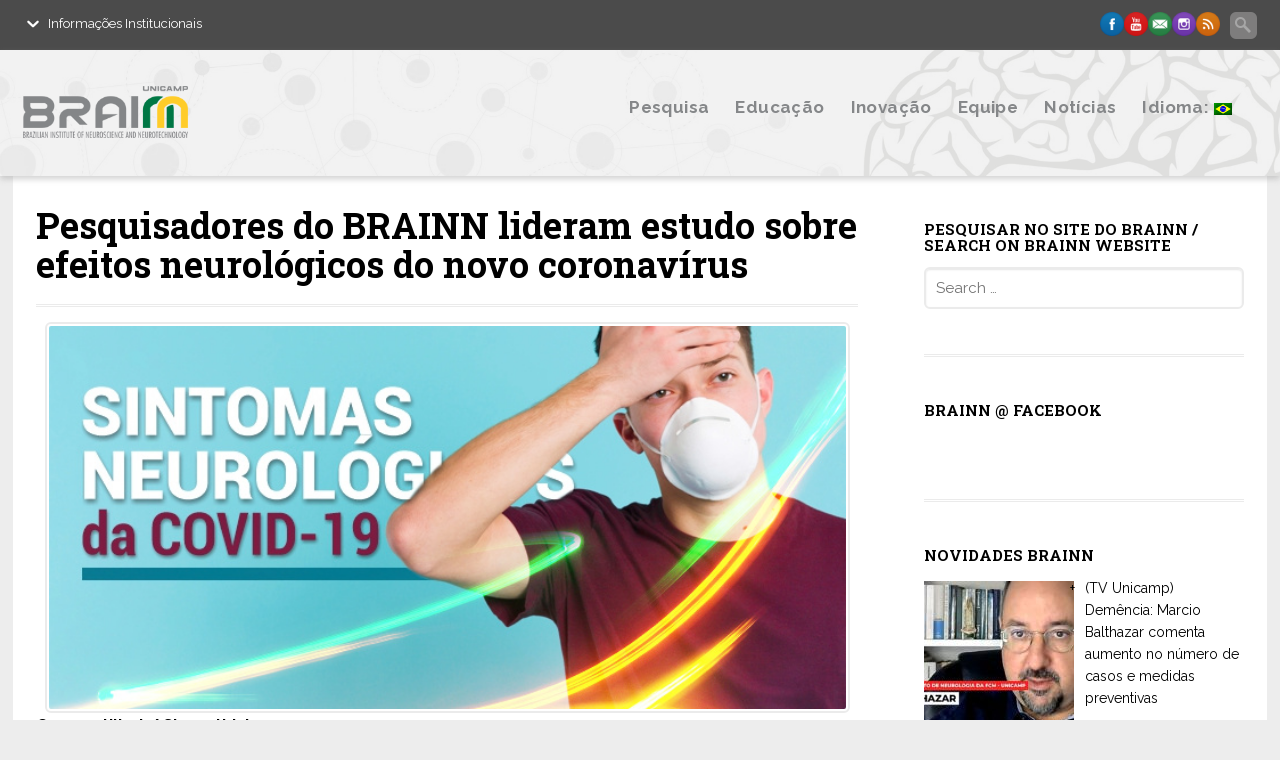

--- FILE ---
content_type: text/html
request_url: https://www.brainn.org.br/pesquisadores-do-brainn-lideram-estudo-sobre-efeitos-neurologicos-do-novo-coronavirus/
body_size: 36274
content:
<!DOCTYPE html><html dir="ltr" lang="pt-BR" prefix="og: https://ogp.me/ns#"><head><meta charset="UTF-8"><link rel="profile" href="https://gmpg.org/xfn/11"><link rel="pingback" href="https://www.brainn.org.br/xmlrpc.php"><meta name='viewport' content='width=device-width, initial-scale=1, maximum-scale=1, user-scalable=no' /><title>Pesquisadores do BRAINN lideram estudo sobre efeitos neurológicos do novo coronavírus | CEPID BRAINN</title><meta name="description" content="Estudo acompanhará a saúde de pacientes de COVID-19 na Unicamp e analisará como a doença afeta, também, a saúde do cérebro e do sistema nervoso." /><meta name="robots" content="max-image-preview:large" /><meta name="author" content="BRAINN"/><link rel="canonical" href="https://www.brainn.org.br/pesquisadores-do-brainn-lideram-estudo-sobre-efeitos-neurologicos-do-novo-coronavirus/" /><meta name="generator" content="All in One SEO (AIOSEO) 4.7.8" /><meta property="og:locale" content="pt_BR" /><meta property="og:site_name" content="CEPID Brainn" /><meta property="og:type" content="article" /><meta property="og:title" content="Pesquisadores do BRAINN lideram estudo sobre efeitos neurológicos do novo coronavírus" /><meta property="og:description" content="Estudo acompanhará a saúde de pacientes de COVID-19 na Unicamp e analisará como a doença afeta, também, a saúde do cérebro e do sistema nervoso." /><meta property="og:url" content="https://www.brainn.org.br/pesquisadores-do-brainn-lideram-estudo-sobre-efeitos-neurologicos-do-novo-coronavirus/" /><meta property="og:image" content="https://www.brainn.org.br/wp-content/uploads/2020/06/CEPID-BRAINN-Sintomas-neurologicos-do-novo-coronavirus-20201.jpg" /><meta property="og:image:secure_url" content="https://www.brainn.org.br/wp-content/uploads/2020/06/CEPID-BRAINN-Sintomas-neurologicos-do-novo-coronavirus-20201.jpg" /><meta property="og:image:width" content="700" /><meta property="og:image:height" content="336" /><meta property="article:tag" content="blog" /><meta property="article:tag" content="destaques" /><meta property="article:tag" content="clarissa yasuda" /><meta property="article:tag" content="coronavírus" /><meta property="article:tag" content="covid-19" /><meta property="article:tag" content="sars-cov2" /><meta property="article:published_time" content="2020-06-08T17:33:45+00:00" /><meta property="article:modified_time" content="2020-06-08T17:33:45+00:00" /><meta property="article:publisher" content="https://www.facebook.com/pages/Brainn/1521578171401449" /><meta name="twitter:card" content="summary" /><meta name="twitter:title" content="Pesquisadores do BRAINN lideram estudo sobre efeitos neurológicos do novo coronavírus" /><meta name="twitter:description" content="Estudo acompanhará a saúde de pacientes de COVID-19 na Unicamp e analisará como a doença afeta, também, a saúde do cérebro e do sistema nervoso." /><meta name="twitter:image" content="https://www.brainn.org.br/wp-content/uploads/2020/06/CEPID-BRAINN-Sintomas-neurologicos-do-novo-coronavirus-20201.jpg" /><meta name="google" content="nositelinkssearchbox" /> <script type="application/ld+json" class="aioseo-schema">{"@context":"https:\/\/schema.org","@graph":[{"@type":"Article","@id":"https:\/\/www.brainn.org.br\/pesquisadores-do-brainn-lideram-estudo-sobre-efeitos-neurologicos-do-novo-coronavirus\/#article","name":"Pesquisadores do BRAINN lideram estudo sobre efeitos neurol\u00f3gicos do novo coronav\u00edrus | CEPID BRAINN","headline":"Pesquisadores do BRAINN lideram estudo sobre efeitos neurol\u00f3gicos do novo coronav\u00edrus","author":{"@id":"https:\/\/www.brainn.org.br\/author\/bra-admin\/#author"},"publisher":{"@id":"https:\/\/www.brainn.org.br\/#organization"},"image":{"@type":"ImageObject","url":"https:\/\/www.brainn.org.br\/wp-content\/uploads\/2020\/06\/CEPID-BRAINN-Sintomas-neurologicos-do-novo-coronavirus-20201.jpg","width":700,"height":336,"caption":"CEPID BRAINN - Sintomas neurologicos do novo coronavirus - 2020(1)"},"datePublished":"2020-06-08T14:33:45-03:00","dateModified":"2020-06-08T14:33:45-03:00","inLanguage":"pt-BR","commentCount":1,"mainEntityOfPage":{"@id":"https:\/\/www.brainn.org.br\/pesquisadores-do-brainn-lideram-estudo-sobre-efeitos-neurologicos-do-novo-coronavirus\/#webpage"},"isPartOf":{"@id":"https:\/\/www.brainn.org.br\/pesquisadores-do-brainn-lideram-estudo-sobre-efeitos-neurologicos-do-novo-coronavirus\/#webpage"},"articleSection":"Blog, Destaques, Clarissa Yasuda, coronav\u00edrus, COVID-19, SARS-CoV2"},{"@type":"BreadcrumbList","@id":"https:\/\/www.brainn.org.br\/pesquisadores-do-brainn-lideram-estudo-sobre-efeitos-neurologicos-do-novo-coronavirus\/#breadcrumblist","itemListElement":[{"@type":"ListItem","@id":"https:\/\/www.brainn.org.br\/#listItem","position":1,"name":"In\u00edcio","item":"https:\/\/www.brainn.org.br\/","nextItem":{"@type":"ListItem","@id":"https:\/\/www.brainn.org.br\/pesquisadores-do-brainn-lideram-estudo-sobre-efeitos-neurologicos-do-novo-coronavirus\/#listItem","name":"Pesquisadores do BRAINN lideram estudo sobre efeitos neurol\u00f3gicos do novo coronav\u00edrus"}},{"@type":"ListItem","@id":"https:\/\/www.brainn.org.br\/pesquisadores-do-brainn-lideram-estudo-sobre-efeitos-neurologicos-do-novo-coronavirus\/#listItem","position":2,"name":"Pesquisadores do BRAINN lideram estudo sobre efeitos neurol\u00f3gicos do novo coronav\u00edrus","previousItem":{"@type":"ListItem","@id":"https:\/\/www.brainn.org.br\/#listItem","name":"In\u00edcio"}}]},{"@type":"Organization","@id":"https:\/\/www.brainn.org.br\/#organization","name":"CEPID BRAINN","description":"CEPID FAPESP especializado em neuroci\u00eancias","url":"https:\/\/www.brainn.org.br\/","logo":{"@type":"ImageObject","url":"https:\/\/www.brainn.org.br\/wp-content\/uploads\/2015\/03\/logo_brainn.png","@id":"https:\/\/www.brainn.org.br\/pesquisadores-do-brainn-lideram-estudo-sobre-efeitos-neurologicos-do-novo-coronavirus\/#organizationLogo","width":250,"height":79,"caption":"logo_brainn"},"image":{"@id":"https:\/\/www.brainn.org.br\/pesquisadores-do-brainn-lideram-estudo-sobre-efeitos-neurologicos-do-novo-coronavirus\/#organizationLogo"},"sameAs":["https:\/\/www.facebook.com\/pages\/Brainn\/1521578171401449","https:\/\/instagram.com\/cepidbrainn","https:\/\/www.youtube.com\/channel\/UCcJFxwNeTeBZy4kTEZ53osg"]},{"@type":"Person","@id":"https:\/\/www.brainn.org.br\/author\/bra-admin\/#author","url":"https:\/\/www.brainn.org.br\/author\/bra-admin\/","name":"BRAINN","image":{"@type":"ImageObject","@id":"https:\/\/www.brainn.org.br\/pesquisadores-do-brainn-lideram-estudo-sobre-efeitos-neurologicos-do-novo-coronavirus\/#authorImage","url":"https:\/\/secure.gravatar.com\/avatar\/8cbf2e67c98d5821a6fcb40152d88317?s=96&d=mm&r=g","width":96,"height":96,"caption":"BRAINN"}},{"@type":"WebPage","@id":"https:\/\/www.brainn.org.br\/pesquisadores-do-brainn-lideram-estudo-sobre-efeitos-neurologicos-do-novo-coronavirus\/#webpage","url":"https:\/\/www.brainn.org.br\/pesquisadores-do-brainn-lideram-estudo-sobre-efeitos-neurologicos-do-novo-coronavirus\/","name":"Pesquisadores do BRAINN lideram estudo sobre efeitos neurol\u00f3gicos do novo coronav\u00edrus | CEPID BRAINN","description":"Estudo acompanhar\u00e1 a sa\u00fade de pacientes de COVID-19 na Unicamp e analisar\u00e1 como a doen\u00e7a afeta, tamb\u00e9m, a sa\u00fade do c\u00e9rebro e do sistema nervoso.","inLanguage":"pt-BR","isPartOf":{"@id":"https:\/\/www.brainn.org.br\/#website"},"breadcrumb":{"@id":"https:\/\/www.brainn.org.br\/pesquisadores-do-brainn-lideram-estudo-sobre-efeitos-neurologicos-do-novo-coronavirus\/#breadcrumblist"},"author":{"@id":"https:\/\/www.brainn.org.br\/author\/bra-admin\/#author"},"creator":{"@id":"https:\/\/www.brainn.org.br\/author\/bra-admin\/#author"},"image":{"@type":"ImageObject","url":"https:\/\/www.brainn.org.br\/wp-content\/uploads\/2020\/06\/CEPID-BRAINN-Sintomas-neurologicos-do-novo-coronavirus-20201.jpg","@id":"https:\/\/www.brainn.org.br\/pesquisadores-do-brainn-lideram-estudo-sobre-efeitos-neurologicos-do-novo-coronavirus\/#mainImage","width":700,"height":336,"caption":"CEPID BRAINN - Sintomas neurologicos do novo coronavirus - 2020(1)"},"primaryImageOfPage":{"@id":"https:\/\/www.brainn.org.br\/pesquisadores-do-brainn-lideram-estudo-sobre-efeitos-neurologicos-do-novo-coronavirus\/#mainImage"},"datePublished":"2020-06-08T14:33:45-03:00","dateModified":"2020-06-08T14:33:45-03:00"},{"@type":"WebSite","@id":"https:\/\/www.brainn.org.br\/#website","url":"https:\/\/www.brainn.org.br\/","name":"CEPID BRAINN","description":"CEPID FAPESP especializado em neuroci\u00eancias","inLanguage":"pt-BR","publisher":{"@id":"https:\/\/www.brainn.org.br\/#organization"}}]}</script> <link rel='dns-prefetch' href='//fonts.googleapis.com' /><link rel='dns-prefetch' href='//s.w.org' /><link rel='dns-prefetch' href='//b1312363.smushcdn.com' /><link rel="alternate" type="application/rss+xml" title="Feed para CEPID BRAINN &raquo;" href="https://www.brainn.org.br/feed/" /><link rel="alternate" type="application/rss+xml" title="Feed de comentários para CEPID BRAINN &raquo;" href="https://www.brainn.org.br/comments/feed/" /><link rel="alternate" type="text/calendar" title="CEPID BRAINN &raquo; do iCal Feed" href="https://www.brainn.org.br/eventos/?ical=1" /><link rel="alternate" type="application/rss+xml" title="Feed de comentários para CEPID BRAINN &raquo; Pesquisadores do BRAINN lideram estudo sobre efeitos neurológicos do novo coronavírus" href="https://www.brainn.org.br/pesquisadores-do-brainn-lideram-estudo-sobre-efeitos-neurologicos-do-novo-coronavirus/feed/" /> <script defer src="[data-uri]"></script> <style type="text/css">img.wp-smiley,
img.emoji {
display: inline !important;
border: none !important;
box-shadow: none !important;
height: 1em !important;
width: 1em !important;
margin: 0 .07em !important;
vertical-align: -0.1em !important;
background: none !important;
padding: 0 !important;
}</style><!-- <link rel='stylesheet' id='sdm-styles-css'  href='https://www.brainn.org.br/wp-content/cache/autoptimize/css/autoptimize_single_b7e429fad35c197f3f56c722e6463bfb.css?ver=ab58601f98d092f27b2c9a555b67bd84' type='text/css' media='all' /> --><!-- <link rel='stylesheet' id='wp-block-library-css'  href='https://www.brainn.org.br/wp-includes/css/dist/block-library/style.min.css?ver=ab58601f98d092f27b2c9a555b67bd84' type='text/css' media='all' /> -->
<link rel="stylesheet" type="text/css" href="//www.brainn.org.br/wp-content/cache/wpfc-minified/fge8v3yr/6lif8.css" media="all"/><style id='qsm-quiz-style-inline-css' type='text/css'></style><!-- <link rel='stylesheet' id='contact-form-7-css'  href='https://www.brainn.org.br/wp-content/cache/autoptimize/css/autoptimize_single_e6fae855021a88a0067fcc58121c594f.css?ver=5.5.3' type='text/css' media='all' /> --><!-- <link rel='stylesheet' id='polytechnic_addons_styles-css'  href='https://www.brainn.org.br/wp-content/cache/autoptimize/css/autoptimize_single_fba64b2c12ed7157ecaa774697b48356.css?ver=ab58601f98d092f27b2c9a555b67bd84' type='text/css' media='all' /> --><!-- <link rel='stylesheet' id='post-grid-custom-fonts-css'  href='https://www.brainn.org.br/wp-content/plugins/post-grid/assets/block-css/custom-fonts.css?ver=ab58601f98d092f27b2c9a555b67bd84' type='text/css' media='all' /> -->
<link rel="stylesheet" type="text/css" href="//www.brainn.org.br/wp-content/cache/wpfc-minified/9k0wvlzf/6lif8.css" media="all"/><style id='responsive-menu-inline-css' type='text/css'>#rmp_menu_trigger-13491{width: 55px;height: 55px;position: fixed;top: 50px;border-radius: 5px;display: none;text-decoration: none;right: 5%;background: transparent;transition: transform 0.5s, background-color 0.5s}#rmp_menu_trigger-13491 .rmp-trigger-box{width: 25px;color: #fff}#rmp_menu_trigger-13491 .rmp-trigger-icon-active, #rmp_menu_trigger-13491 .rmp-trigger-text-open{display: none}#rmp_menu_trigger-13491.is-active .rmp-trigger-icon-active, #rmp_menu_trigger-13491.is-active .rmp-trigger-text-open{display: inline}#rmp_menu_trigger-13491.is-active .rmp-trigger-icon-inactive, #rmp_menu_trigger-13491.is-active .rmp-trigger-text{display: none}#rmp_menu_trigger-13491 .rmp-trigger-label{color: #fff;pointer-events: none;line-height: 13px;font-family: inherit;font-size: 14px;display: inline;text-transform: inherit}#rmp_menu_trigger-13491 .rmp-trigger-label.rmp-trigger-label-top{display: block;margin-bottom: 12px}#rmp_menu_trigger-13491 .rmp-trigger-label.rmp-trigger-label-bottom{display: block;margin-top: 12px}#rmp_menu_trigger-13491 .responsive-menu-pro-inner{display: block}#rmp_menu_trigger-13491 .rmp-trigger-icon-inactive .rmp-font-icon{color: #000000}#rmp_menu_trigger-13491 .responsive-menu-pro-inner, #rmp_menu_trigger-13491 .responsive-menu-pro-inner::before, #rmp_menu_trigger-13491 .responsive-menu-pro-inner::after{width: 25px;height: 3px;background-color: #000000;border-radius: 4px;position: absolute}#rmp_menu_trigger-13491 .rmp-trigger-icon-active .rmp-font-icon{color: #000000}#rmp_menu_trigger-13491.is-active .responsive-menu-pro-inner, #rmp_menu_trigger-13491.is-active .responsive-menu-pro-inner::before, #rmp_menu_trigger-13491.is-active .responsive-menu-pro-inner::after{background-color: #000000}#rmp_menu_trigger-13491:hover .rmp-trigger-icon-inactive .rmp-font-icon{color: #000000}#rmp_menu_trigger-13491:not(.is-active):hover .responsive-menu-pro-inner, #rmp_menu_trigger-13491:not(.is-active):hover .responsive-menu-pro-inner::before, #rmp_menu_trigger-13491:not(.is-active):hover .responsive-menu-pro-inner::after{background-color: #000000}#rmp_menu_trigger-13491 .responsive-menu-pro-inner::before{top: 10px}#rmp_menu_trigger-13491 .responsive-menu-pro-inner::after{bottom: 10px}#rmp_menu_trigger-13491.is-active .responsive-menu-pro-inner::after{bottom: 0}@media screen and (max-width: 1000px){#rmp_menu_trigger-13491{display: block}#rmp-container-13491{position: fixed;top: 0;margin: 0;transition: transform 0.5s;overflow: auto;display: block;width: 100%;max-width: 800px;min-width: 300px;background-color: #f3f3f3;background-image: url("");height: 100%;left: 0;padding-top: 0px;padding-left: 0px;padding-bottom: 0px;padding-right: 0px}#rmp-menu-wrap-13491{padding-top: 10px;padding-left: 20%;padding-bottom: 10px;padding-right: 20%}#rmp-menu-wrap-13491 .rmp-menu, #rmp-menu-wrap-13491 .rmp-submenu{width: 100%;box-sizing: border-box;margin: 0;padding: 0}#rmp-menu-wrap-13491 .rmp-submenu-depth-1 .rmp-menu-item-link{padding-left: 10%}#rmp-menu-wrap-13491 .rmp-submenu-depth-4 .rmp-menu-item-link{padding-left: 25%}#rmp-menu-wrap-13491 .rmp-submenu.rmp-submenu-open{display: block}#rmp-menu-wrap-13491 .rmp-menu-item{width: 100%;list-style: none;margin: 0}#rmp-menu-wrap-13491 .rmp-menu-item-link{height: 40px;line-height: 40px;font-size: 14px;border-bottom: 0px solid #212121;font-family: inherit;color: #000000;text-align: left;background-color: inherit;font-weight: 600;letter-spacing: 0px;display: block;box-sizing: border-box;width: 100%;text-decoration: none;position: relative;overflow: hidden;transition: background-color 0.5s, border-color 0.5s, 0.5s;padding: 0 5%;padding-right: 50px}#rmp-menu-wrap-13491 .rmp-menu-item-link:after, #rmp-menu-wrap-13491 .rmp-menu-item-link:before{display: none}#rmp-menu-wrap-13491 .rmp-menu-item-link:hover, #rmp-menu-wrap-13491 .rmp-menu-item-link:focus{color: #000000;border-color: #212121;background-color: inherit}#rmp-menu-wrap-13491 .rmp-menu-item-link:focus{outline: none;border-color: unset;box-shadow: unset}#rmp-menu-wrap-13491 .rmp-menu-item-link .rmp-font-icon{height: 40px;line-height: 40px;margin-right: 10px;font-size: 14px}#rmp-menu-wrap-13491 .rmp-menu-current-item .rmp-menu-item-link{color: #000000;border-color: #212121;background-color: inherit}#rmp-menu-wrap-13491 .rmp-menu-current-item .rmp-menu-item-link:hover, #rmp-menu-wrap-13491 .rmp-menu-current-item .rmp-menu-item-link:focus{color: #000000;border-color: #3f3f3f;background-color: inherit}#rmp-menu-wrap-13491 .rmp-menu-subarrow{position: absolute;top: 0;bottom: 0;text-align: center;overflow: hidden;background-size: cover;overflow: hidden;right: 0;border-left-style: solid;border-left-color: currentColor;border-left-width: 0px;height: 40px;width: 40px;color: #000000;background-color: inherit}#rmp-menu-wrap-13491 .rmp-menu-subarrow svg{fill: #000000}#rmp-menu-wrap-13491 .rmp-menu-subarrow:hover{color: #000000;background-color: inherit}#rmp-menu-wrap-13491 .rmp-menu-subarrow:hover svg{fill: #000000}#rmp-menu-wrap-13491 .rmp-menu-subarrow .rmp-font-icon{margin-right: unset}#rmp-menu-wrap-13491 .rmp-menu-subarrow *{vertical-align: middle;line-height: 40px}#rmp-menu-wrap-13491 .rmp-menu-subarrow-active{display: block;background-size: cover;color: #000000;border-color: currentColor;background-color: inherit}#rmp-menu-wrap-13491 .rmp-menu-subarrow-active svg{fill: #000000}#rmp-menu-wrap-13491 .rmp-menu-subarrow-active:hover{color: #000000;border-color: #3f3f3f;background-color: inherit}#rmp-menu-wrap-13491 .rmp-menu-subarrow-active:hover svg{fill: #000000}#rmp-menu-wrap-13491 .rmp-submenu{display: none}#rmp-menu-wrap-13491 .rmp-submenu .rmp-menu-item-link{height: 40px;line-height: 40px;letter-spacing: 0px;font-size: 12px;border-bottom: 0px solid currentColor;font-family: inherit;font-weight: 600;color: #707070;text-align: left;background-color: inherit}#rmp-menu-wrap-13491 .rmp-submenu .rmp-menu-item-link:hover, #rmp-menu-wrap-13491 .rmp-submenu .rmp-menu-item-link:focus{color: #707070;background-color: inherit}#rmp-menu-wrap-13491 .rmp-submenu .rmp-menu-current-item .rmp-menu-item-link{color: #707070;border-color: currentColor;background-color: inherit}#rmp-menu-wrap-13491 .rmp-submenu .rmp-menu-current-item .rmp-menu-item-link:hover, #rmp-menu-wrap-13491 .rmp-submenu .rmp-menu-current-item .rmp-menu-item-link:focus{color: #707070;background-color: inherit}#rmp-menu-wrap-13491 .rmp-submenu .rmp-menu-subarrow{right: 0;border-right: unset;border-left-style: solid;border-left-color: #1d4354;border-left-width: 0px;height: 39px;line-height: 39px;width: 40px;color: #fff;background-color: inherit}#rmp-menu-wrap-13491 .rmp-submenu .rmp-menu-subarrow:hover{color: #fff;border-color: #3f3f3f;background-color: inherit}#rmp-menu-wrap-13491 .rmp-submenu .rmp-menu-subarrow-active{color: #fff;border-color: #1d4354;background-color: inherit}#rmp-menu-wrap-13491 .rmp-submenu .rmp-menu-subarrow-active:hover{color: #fff;border-color: #3f3f3f;background-color: inherit}#rmp-menu-wrap-13491 .rmp-menu-item-description{margin: 0;padding: 5px 5%;opacity: 0.8;color: #000000}#rmp-search-box-13491{display: block;padding-top: 20px;padding-left: 20%;padding-bottom: 0px;padding-right: 20%}#rmp-search-box-13491 .rmp-search-form{margin: 0}#rmp-search-box-13491 .rmp-search-box{background: rgba(255, 255, 255, 0);border: 1px solid #aaaaaa;color: #000000;width: 100%;padding: 0 5%;border-radius: 30px;height: 45px;-webkit-appearance: none}#rmp-search-box-13491 .rmp-search-box::placeholder{color: #aaaaaa}#rmp-search-box-13491 .rmp-search-box:focus{background-color: rgba(255, 255, 255, 0);outline: 2px solid #aaaaaa;color: #000000}#rmp-menu-title-13491{background-color: inherit;color: #6b6b6b;text-align: center;font-size: 18px;padding-top: 15%;padding-left: 20%;padding-bottom: 10px;padding-right: 20%;font-family: inherit;font-weight: 800;transition: background-color 0.5s, border-color 0.5s, color 0.5s}#rmp-menu-title-13491:hover{background-color: inherit;color: #ed8721}#rmp-menu-title-13491 > .rmp-menu-title-link{color: #6b6b6b;width: 100%;background-color: unset;text-decoration: none}#rmp-menu-title-13491 > .rmp-menu-title-link:hover{color: #ed8721}#rmp-menu-title-13491 .rmp-font-icon{font-size: 18px}#rmp-menu-title-13491 .rmp-menu-title-image{width: 70%;height: 45px}#rmp-menu-additional-content-13491{padding-top: 0%;padding-left: 20%;padding-bottom: 0%;padding-right: 20%;color: #a5a5a5;text-align: center;font-size: 10px}}.rmp-container{display: none;visibility: visible;padding: 0px 0px 0px 0px;z-index: 99998;transition: all 0.3s}.rmp-container.rmp-fade-top, .rmp-container.rmp-fade-left, .rmp-container.rmp-fade-right, .rmp-container.rmp-fade-bottom{display: none}.rmp-container.rmp-slide-left, .rmp-container.rmp-push-left{transform: translateX(-100%);-ms-transform: translateX(-100%);-webkit-transform: translateX(-100%);-moz-transform: translateX(-100%)}.rmp-container.rmp-slide-left.rmp-menu-open, .rmp-container.rmp-push-left.rmp-menu-open{transform: translateX(0);-ms-transform: translateX(0);-webkit-transform: translateX(0);-moz-transform: translateX(0)}.rmp-container.rmp-slide-right, .rmp-container.rmp-push-right{transform: translateX(100%);-ms-transform: translateX(100%);-webkit-transform: translateX(100%);-moz-transform: translateX(100%)}.rmp-container.rmp-slide-right.rmp-menu-open, .rmp-container.rmp-push-right.rmp-menu-open{transform: translateX(0);-ms-transform: translateX(0);-webkit-transform: translateX(0);-moz-transform: translateX(0)}.rmp-container.rmp-slide-top, .rmp-container.rmp-push-top{transform: translateY(-100%);-ms-transform: translateY(-100%);-webkit-transform: translateY(-100%);-moz-transform: translateY(-100%)}.rmp-container.rmp-slide-top.rmp-menu-open, .rmp-container.rmp-push-top.rmp-menu-open{transform: translateY(0);-ms-transform: translateY(0);-webkit-transform: translateY(0);-moz-transform: translateY(0)}.rmp-container.rmp-slide-bottom, .rmp-container.rmp-push-bottom{transform: translateY(100%);-ms-transform: translateY(100%);-webkit-transform: translateY(100%);-moz-transform: translateY(100%)}.rmp-container.rmp-slide-bottom.rmp-menu-open, .rmp-container.rmp-push-bottom.rmp-menu-open{transform: translateX(0);-ms-transform: translateX(0);-webkit-transform: translateX(0);-moz-transform: translateX(0)}.rmp-container::-webkit-scrollbar{width: 0px}.rmp-container ::-webkit-scrollbar-track{box-shadow: inset 0 0 5px transparent}.rmp-container ::-webkit-scrollbar-thumb{background: transparent}.rmp-container ::-webkit-scrollbar-thumb:hover{background: transparent}.rmp-container .rmp-menu-wrap .rmp-menu{transition: none;border-radius: 0;box-shadow: none;background: none;border: 0;bottom: auto;box-sizing: border-box;clip: auto;color: #666;display: block;float: none;font-family: inherit;font-size: 14px;height: auto;left: auto;line-height: 1.7;list-style-type: none;margin: 0;min-height: auto;max-height: none;opacity: 1;outline: none;overflow: visible;padding: 0;position: relative;pointer-events: auto;right: auto;text-align: left;text-decoration: none;text-indent: 0;text-transform: none;transform: none;top: auto;visibility: inherit;width: auto;word-wrap: break-word;white-space: normal}.rmp-container .rmp-menu-additional-content{display: block;word-break: break-word}.rmp-container .rmp-menu-title{display: flex;flex-direction: column}.rmp-container .rmp-menu-title .rmp-menu-title-image{max-width: 100%;margin-bottom: 15px;display: block;margin: auto;margin-bottom: 15px}button.rmp_menu_trigger{z-index: 999999;overflow: hidden;outline: none;border: 0;display: none;margin: 0;transition: transform 0.5s, background-color 0.5s;padding: 0}button.rmp_menu_trigger .responsive-menu-pro-inner::before, button.rmp_menu_trigger .responsive-menu-pro-inner::after{content: "";display: block}button.rmp_menu_trigger .responsive-menu-pro-inner::before{top: 10px}button.rmp_menu_trigger .responsive-menu-pro-inner::after{bottom: 10px}button.rmp_menu_trigger .rmp-trigger-box{width: 40px;display: inline-block;position: relative;pointer-events: none;vertical-align: super}.rmp-menu-trigger-boring .responsive-menu-pro-inner{transition-property: none}.rmp-menu-trigger-boring .responsive-menu-pro-inner::after, .rmp-menu-trigger-boring .responsive-menu-pro-inner::before{transition-property: none}.rmp-menu-trigger-boring.is-active .responsive-menu-pro-inner{transform: rotate(45deg)}.rmp-menu-trigger-boring.is-active .responsive-menu-pro-inner:before{top: 0;opacity: 0}.rmp-menu-trigger-boring.is-active .responsive-menu-pro-inner:after{bottom: 0;transform: rotate(-90deg)}</style><!-- <link rel='stylesheet' id='dashicons-css'  href='https://www.brainn.org.br/wp-includes/css/dashicons.min.css?ver=ab58601f98d092f27b2c9a555b67bd84' type='text/css' media='all' /> --><!-- <link rel='stylesheet' id='megamenu-css'  href='https://www.brainn.org.br/wp-content/cache/autoptimize/css/autoptimize_single_4243260ef965c2272d0577c2333fcff8.css?ver=4c2f3e' type='text/css' media='all' /> --><!-- <link rel='stylesheet' id='mythology-style-css'  href='https://www.brainn.org.br/wp-content/themes/polytechnic/style.css?ver=ab58601f98d092f27b2c9a555b67bd84' type='text/css' media='all' /> --><!-- <link rel='stylesheet' id='foundation-css'  href='https://www.brainn.org.br/wp-content/cache/autoptimize/css/autoptimize_single_f063f3d1624ce3dd3c861bcb1e6545ef.css?ver=ab58601f98d092f27b2c9a555b67bd84' type='text/css' media='all' /> --><!-- <link rel='stylesheet' id='skeleton-css'  href='https://www.brainn.org.br/wp-content/cache/autoptimize/css/autoptimize_single_839c21e279897c426a92b3c2de3e1196.css?ver=ab58601f98d092f27b2c9a555b67bd84' type='text/css' media='all' /> --><!-- <link rel='stylesheet' id='structure-css'  href='https://www.brainn.org.br/wp-content/cache/autoptimize/css/autoptimize_single_76353a70f7e7d7b29c7931c33528e9e3.css?ver=ab58601f98d092f27b2c9a555b67bd84' type='text/css' media='all' /> --><!-- <link rel='stylesheet' id='superfish-css'  href='https://www.brainn.org.br/wp-content/cache/autoptimize/css/autoptimize_single_036d7138d9c46854cc97ed0ca5b4d74d.css?ver=ab58601f98d092f27b2c9a555b67bd84' type='text/css' media='all' /> --><!-- <link rel='stylesheet' id='ajaxy-css'  href='https://www.brainn.org.br/wp-content/cache/autoptimize/css/autoptimize_single_143e10817b29d728fed0f4805ce15da1.css?ver=ab58601f98d092f27b2c9a555b67bd84' type='text/css' media='all' /> --><!-- <link rel='stylesheet' id='comments-css'  href='https://www.brainn.org.br/wp-content/cache/autoptimize/css/autoptimize_single_50a3abd3b0a38ec8b6a61e14c13175f2.css?ver=ab58601f98d092f27b2c9a555b67bd84' type='text/css' media='all' /> --><!-- <link rel='stylesheet' id='plugins-css'  href='https://www.brainn.org.br/wp-content/cache/autoptimize/css/autoptimize_single_30c71fc9ff1ca06217d529eb1c4e020e.css?ver=ab58601f98d092f27b2c9a555b67bd84' type='text/css' media='all' /> --><!-- <link rel='stylesheet' id='media-queries-css'  href='https://www.brainn.org.br/wp-content/cache/autoptimize/css/autoptimize_single_cb0508d88154ca01b5bd142425331530.css?ver=ab58601f98d092f27b2c9a555b67bd84' type='text/css' media='all' /> --><!-- <link rel='stylesheet' id='theme-structure-css'  href='https://www.brainn.org.br/wp-content/cache/autoptimize/css/autoptimize_single_34b1e3f25bbdb8fd73ab2860f45cf316.css?ver=ab58601f98d092f27b2c9a555b67bd84' type='text/css' media='all' /> --><!-- <link rel='stylesheet' id='mobile-menu-css'  href='https://www.brainn.org.br/wp-content/cache/autoptimize/css/autoptimize_single_5a42010c102eef4f3965f8e7977ccfc0.css?ver=ab58601f98d092f27b2c9a555b67bd84' type='text/css' media='all' /> --><!-- <link rel='stylesheet' id='theme-typography-css'  href='https://www.brainn.org.br/wp-content/cache/autoptimize/css/autoptimize_single_11cfedd392dc244b92b19859b77284b1.css?ver=ab58601f98d092f27b2c9a555b67bd84' type='text/css' media='all' /> --><!-- <link rel='stylesheet' id='theme-plugins-css'  href='https://www.brainn.org.br/wp-content/cache/autoptimize/css/autoptimize_single_a51fccdf741d891922c79a35590c67f1.css?ver=ab58601f98d092f27b2c9a555b67bd84' type='text/css' media='all' /> --><!-- <link rel='stylesheet' id='theme-media-queries-css'  href='https://www.brainn.org.br/wp-content/cache/autoptimize/css/autoptimize_single_eca408eee7d5b299f6eec74936417c88.css?ver=ab58601f98d092f27b2c9a555b67bd84' type='text/css' media='all' /> --><!-- <link rel='stylesheet' id='theme-colors-css'  href='https://www.brainn.org.br/wp-content/cache/autoptimize/css/autoptimize_single_4d4bd9e1b0d1a7789d3fced40d16bdd1.css?ver=ab58601f98d092f27b2c9a555b67bd84' type='text/css' media='all' /> --><!-- <link rel='stylesheet' id='Theme-Custom-css'  href='https://www.brainn.org.br/wp-content/themes/polytechnic/theme-core/theme-assets/stylesheets/theme-7-custom.css?ver=ab58601f98d092f27b2c9a555b67bd84' type='text/css' media='all' /> --><!-- <link rel='stylesheet' id='Theme-Hover-css'  href='https://www.brainn.org.br/wp-content/cache/autoptimize/css/autoptimize_single_afeb970a9cf156c6bfd422e3673673e1.css?ver=ab58601f98d092f27b2c9a555b67bd84' type='text/css' media='all' /> --><!-- <link rel='stylesheet' id='Theme-Scroll-Dropdown-css'  href='https://www.brainn.org.br/wp-content/cache/autoptimize/css/autoptimize_single_2b171ef3f2964d692d661f7251ce5755.css?ver=ab58601f98d092f27b2c9a555b67bd84' type='text/css' media='all' /> -->
<link rel="stylesheet" type="text/css" href="//www.brainn.org.br/wp-content/cache/wpfc-minified/6zazwmwh/6lif8.css" media="all"/><link rel='stylesheet' id='Theme-Font-Roboto-Slab-css'  href='https://fonts.googleapis.com/css?family=Roboto+Slab%3A100%2C300%2C400%2C700&#038;ver=ab58601f98d092f27b2c9a555b67bd84' type='text/css' media='all' /><link rel='stylesheet' id='Theme-Font-Raleway-css'  href='https://fonts.googleapis.com/css?family=Raleway%3A400%2C700%2C800&#038;ver=ab58601f98d092f27b2c9a555b67bd84' type='text/css' media='all' /><!-- <link rel='stylesheet' id='prettyPhoto-css'  href='https://www.brainn.org.br/wp-content/cache/autoptimize/css/autoptimize_single_e8d324d0a1c308cc2c9fdddb263223d5.css' type='text/css' media='' /> --><!-- <link rel='stylesheet' id='wpdreams-asl-basic-css'  href='https://www.brainn.org.br/wp-content/cache/autoptimize/css/autoptimize_single_783227280517e9ab4448688981a5b027.css?ver=4.12.6' type='text/css' media='all' /> --><!-- <link rel='stylesheet' id='wpdreams-asl-instance-css'  href='https://www.brainn.org.br/wp-content/cache/autoptimize/css/autoptimize_single_31f52b4c9f56c8defd39c3be2ac55736.css?ver=4.12.6' type='text/css' media='all' /> --><!-- <link rel='stylesheet' id='recent-posts-widget-with-thumbnails-public-style-css'  href='https://www.brainn.org.br/wp-content/cache/autoptimize/css/autoptimize_single_fefb812276f2b39266d1b02555d5aa52.css?ver=7.1.1' type='text/css' media='all' /> -->
<link rel="stylesheet" type="text/css" href="//www.brainn.org.br/wp-content/cache/wpfc-minified/1qkpiiu0/6lif8.css" media="all"/><style id='akismet-widget-style-inline-css' type='text/css'>.a-stats {
--akismet-color-mid-green: #357b49;
--akismet-color-white: #fff;
--akismet-color-light-grey: #f6f7f7;
max-width: 350px;
width: auto;
}
.a-stats * {
all: unset;
box-sizing: border-box;
}
.a-stats strong {
font-weight: 600;
}
.a-stats a.a-stats__link,
.a-stats a.a-stats__link:visited,
.a-stats a.a-stats__link:active {
background: var(--akismet-color-mid-green);
border: none;
box-shadow: none;
border-radius: 8px;
color: var(--akismet-color-white);
cursor: pointer;
display: block;
font-family: -apple-system, BlinkMacSystemFont, 'Segoe UI', 'Roboto', 'Oxygen-Sans', 'Ubuntu', 'Cantarell', 'Helvetica Neue', sans-serif;
font-weight: 500;
padding: 12px;
text-align: center;
text-decoration: none;
transition: all 0.2s ease;
}
/* Extra specificity to deal with TwentyTwentyOne focus style */
.widget .a-stats a.a-stats__link:focus {
background: var(--akismet-color-mid-green);
color: var(--akismet-color-white);
text-decoration: none;
}
.a-stats a.a-stats__link:hover {
filter: brightness(110%);
box-shadow: 0 4px 12px rgba(0, 0, 0, 0.06), 0 0 2px rgba(0, 0, 0, 0.16);
}
.a-stats .count {
color: var(--akismet-color-white);
display: block;
font-size: 1.5em;
line-height: 1.4;
padding: 0 13px;
white-space: nowrap;
}</style><!-- <link rel='stylesheet' id='easy-responsive-shortcodes-css'  href='https://www.brainn.org.br/wp-content/cache/autoptimize/css/autoptimize_single_75b3dc94d932a0526352d6be336a06dd.css?ver=1.0' type='text/css' media='all' /> --><!-- <link rel='stylesheet' id='font-awesome-css'  href='https://www.brainn.org.br/wp-content/cache/autoptimize/css/autoptimize_single_701a716398620a5f24f4b15bd312b934.css?ver=4.2.0' type='text/css' media='all' /> --><!-- <link rel='stylesheet' id='heateor_sss_frontend_css-css'  href='https://www.brainn.org.br/wp-content/cache/autoptimize/css/autoptimize_single_d462ea6d23cd572babe6f0165137fb5c.css?ver=3.3.70' type='text/css' media='all' /> -->
<link rel="stylesheet" type="text/css" href="//www.brainn.org.br/wp-content/cache/wpfc-minified/216wndwi/6lif8.css" media="all"/><style id='heateor_sss_frontend_css-inline-css' type='text/css'>.heateor_sss_button_instagram span.heateor_sss_svg,a.heateor_sss_instagram span.heateor_sss_svg{background:radial-gradient(circle at 30% 107%,#fdf497 0,#fdf497 5%,#fd5949 45%,#d6249f 60%,#285aeb 90%)}.heateor_sss_horizontal_sharing .heateor_sss_svg,.heateor_sss_standard_follow_icons_container .heateor_sss_svg{color:#fff;border-width:0px;border-style:solid;border-color:transparent}.heateor_sss_horizontal_sharing .heateorSssTCBackground{color:#666}.heateor_sss_horizontal_sharing span.heateor_sss_svg:hover,.heateor_sss_standard_follow_icons_container span.heateor_sss_svg:hover{border-color:transparent;}.heateor_sss_vertical_sharing span.heateor_sss_svg,.heateor_sss_floating_follow_icons_container span.heateor_sss_svg{color:#fff;border-width:0px;border-style:solid;border-color:transparent;}.heateor_sss_vertical_sharing .heateorSssTCBackground{color:#666;}.heateor_sss_vertical_sharing span.heateor_sss_svg:hover,.heateor_sss_floating_follow_icons_container span.heateor_sss_svg:hover{border-color:transparent;}@media screen and (max-width:783px) {.heateor_sss_vertical_sharing{display:none!important}}</style><!-- <link rel='stylesheet' id='yarpp-thumbnails-css'  href='https://www.brainn.org.br/wp-content/cache/autoptimize/css/autoptimize_single_94143f6469e0e4c4f63cd8ba4153f935.css?ver=5.30.11' type='text/css' media='all' /> -->
<link rel="stylesheet" type="text/css" href="//www.brainn.org.br/wp-content/cache/wpfc-minified/dqk30lzi/6lif8.css" media="all"/><style id='yarpp-thumbnails-inline-css' type='text/css'>.yarpp-thumbnails-horizontal .yarpp-thumbnail {width: 160px;height: 200px;margin: 5px;margin-left: 0px;}.yarpp-thumbnail > img, .yarpp-thumbnail-default {width: 150px;height: 150px;margin: 5px;}.yarpp-thumbnails-horizontal .yarpp-thumbnail-title {margin: 7px;margin-top: 0px;width: 150px;}.yarpp-thumbnail-default > img {min-height: 150px;min-width: 150px;}</style> <script defer id="jquery-core-js-extra" src="[data-uri]"></script> <script src='//www.brainn.org.br/wp-content/cache/wpfc-minified/kcxy2qyo/6lif3.js' type="text/javascript"></script>
<!-- <script defer type='text/javascript' src='https://www.brainn.org.br/wp-includes/js/jquery/jquery.min.js?ver=3.6.0' id='jquery-core-js'></script> --> <!-- <script defer type='text/javascript' src='https://www.brainn.org.br/wp-includes/js/jquery/jquery-migrate.min.js?ver=3.3.2' id='jquery-migrate-js'></script> --> <script defer id="sdm-scripts-js-extra" src="[data-uri]"></script> <script src='//www.brainn.org.br/wp-content/cache/wpfc-minified/9a08nnmq/6lif8.js' type="text/javascript"></script>
<!-- <script defer type='text/javascript' src='https://www.brainn.org.br/wp-content/cache/autoptimize/js/autoptimize_single_01edcad13933979908f15fc2dca5c3c9.js?ver=ab58601f98d092f27b2c9a555b67bd84' id='sdm-scripts-js'></script> --> <link rel="https://api.w.org/" href="https://www.brainn.org.br/wp-json/" /><link rel="alternate" type="application/json" href="https://www.brainn.org.br/wp-json/wp/v2/posts/12114" /><link rel="alternate" type="application/json+oembed" href="https://www.brainn.org.br/wp-json/oembed/1.0/embed?url=https%3A%2F%2Fwww.brainn.org.br%2Fpesquisadores-do-brainn-lideram-estudo-sobre-efeitos-neurologicos-do-novo-coronavirus%2F" /><link rel="alternate" type="text/xml+oembed" href="https://www.brainn.org.br/wp-json/oembed/1.0/embed?url=https%3A%2F%2Fwww.brainn.org.br%2Fpesquisadores-do-brainn-lideram-estudo-sobre-efeitos-neurologicos-do-novo-coronavirus%2F&#038;format=xml" /><meta name="tec-api-version" content="v1"><meta name="tec-api-origin" content="https://www.brainn.org.br"><link rel="https://theeventscalendar.com/" href="https://www.brainn.org.br/wp-json/tribe/events/v1/" /><style type="text/css">.qtranxs_flag_pb {background-image: url(https://www.brainn.org.br/wp-content/plugins/qtranslate-x/flags/br.png); background-repeat: no-repeat;}
.qtranxs_flag_en {background-image: url(https://www.brainn.org.br/wp-content/plugins/qtranslate-x/flags/gb.png); background-repeat: no-repeat;}</style><link hreflang="pb" href="https://www.brainn.org.br/pb/pesquisadores-do-brainn-lideram-estudo-sobre-efeitos-neurologicos-do-novo-coronavirus/" rel="alternate" /><link hreflang="en" href="https://www.brainn.org.br/en/pesquisadores-do-brainn-lideram-estudo-sobre-efeitos-neurologicos-do-novo-coronavirus/" rel="alternate" /><link hreflang="x-default" href="https://www.brainn.org.br/pesquisadores-do-brainn-lideram-estudo-sobre-efeitos-neurologicos-do-novo-coronavirus/" rel="alternate" /><meta name="generator" content="qTranslate-X 3.4.6.8" /><style type="text/css">/** 
*
* WHAT THIS FILE DOES:;
* 1. Define default values for customizable elements.
* 2. Grab the user-created values (or the defaults) from OptionTree and assign them to CSS selectors.
*
* Note to theme-developers: Make sure you're not setting any of these values in your theme stylesheets. That just makes for extra work...
*
**/
/* Run NiceScroll CSS based on user OPTIONS - Also see Run Scripts at the bottom of this document */
#course-list .course-credits {display: none;}
#course-list .course-prerequisites {display: none;}
/*  - THEME PRIMARY COLOR -  */	
.theme_primary_color_text,
.th_show_hide.th_flag_toggle:hover,
h2.entry-title > a:hover,
a, 
a:visited,
#page .tagcloud a,
#page .vc_tta.vc_general .vc_tta-panel-title > a,
.vc_tta-tabs .vc_grid h5 a,
#page nav ul.menu .sub-menu li.menu-item a:hover,
#page nav ul.menu .sub-menu li.menu-item > a,
#page #section-navigation #site-navigation ul.mega-sub-menu li.mega-menu-item a,
button, .button, input[type="button"], input[type="reset"], input[type="submit"],
#page table tr td > a {	
color: #000000; 
}
/*  - THEME SECONDARY COLORS -  removed #page a:hover; */
a:hover,
.duration, .tribe-event-duration,
.author-description > h3,	
.flag_toggle .icon > i:hover,
#page #section-tophat-dropdown a:hover,
#section-tophat .th_flag_toggle:hover .th_trigger i,
#section-tophat .th_flag_toggle:hover .th_trigger.blurb,
#section-tophat .menu-item-title:hover,
#page #section-tophat a:hover, 
#page .vc_tta.vc_general .vc_tta-panel-title:hover > a {
color: #1e73be; 
}
#page .vc_btn_outlined:hover,
.nav-next:hover, .nav-previous:hover,
#section-content .tribe-events-widget-link:hover, 
#section-content .tribe-events-widget-link:hover a,
#page .add_to_cart_button:hover {
border-color: #1e73be !important;
background-color: #1e73be !important;
color: white !important;
}
/*  - THEME SECONDARY BG-COLORS -  */
#section-header nav ul.menu ul li:hover, 
#section-header nav ul.menu ul li.sfHover,
#section-header nav ul.menu ul li:hover > a, 
#section-header nav ul.menu ul li.sfHover > a,
#page #section-navigation .mega-menu-flyout .mega-sub-menu li.mega-menu-item:hover,
#page #section-navigation .mega-menu-flyout .mega-sub-menu li.mega-menu-item:hover > a,
#page #section-sticky-header .mega-menu-flyout .mega-sub-menu li.mega-menu-item:hover,
#page #section-sticky-header .mega-menu-flyout .mega-sub-menu li.mega-menu-item:hover > a,
.wpb_tabs_nav li.ui-state-default a,
#page .vc_tta-tabs-list li.vc_tta-tab > a,
.course-meta .status.in-progress,
.meter.red > span, 
#page .tagcloud a:hover,
.sensei .nav-next a:hover, .sensei .nav-prev a:hover, 
#page .lesson input:hover {
background-color: #1e73be; 
color: white !important;
}
#page .button.wc-forward, 
.highlight-row, 
.ui-accordion-header-active a,
.theme_primary_color_bg,
.ui-state-active .ui-tabs-anchor,
.wpb_content_element .wpb_tabs_nav li:hover a,
#page .vc_tta-tabs-list li.vc_tta-tab:hover > a,
#page .vc_tta-tabs-list li.vc_tta-tab.vc_active > a,
#page .button,
#page .tagcloud a,
.wpb_tabs_nav li.ui-state-active a,
.vc_tta-accordion .vc_tta-panels .vc_active .vc_tta-panel-title a,
#my-courses.ui-tabs .ui-tabs-nav li.ui-state-active a, 
#page a.my-messages-link:hover, 
#page .ui-state-active a.ui-tabs-anchor:hover, 
#page #my-courses.ui-tabs .ui-tabs-nav li a:hover,
.lesson input[type="submit"], 
.course input[type="submit"] {
background-color: #000000; 
color: white !important;
}
/* - !IMPORTANT OVERRIDES */	
.woocommerce span.onsale, 
.woocommerce-page span.onsale, 
.button.add_to_cart_button.product_type_simple, 
#page .woocommerce .form-row input.button {
background: #000000 !important;
text-shadow: 0 1px 0 #000000 !important;
}
.woocommerce a.button, 
.woocommerce button.button .woocommerce input.button, 
.woocommerce #respond input#submit, 
.woocommerce #content input.button, 
.woocommerce-page a.button, 
.woocommerce-page button.button, 
.woocommerce-page input.button, 
.woocommerce-page #respond input#submit, 
.woocommerce-page #content input.button {
background: -moz-linear-gradient(center top , #FFF -100%, #000000 100%) repeat scroll 0 0 rgba(0, 0, 0, 0) !important;
border-color: #000000 !important;
text-shadow: 0 -1px 0 rgba(0, 0, 0, 0.6);
}
.woocommerce a.button:hover, 
.woocommerce button.button .woocommerce input.button:hover, 
.woocommerce #respond input#submit:hover, 
.woocommerce #content input.button:hover, 
.woocommerce-page a.button:hover, 
.woocommerce-page button.button:hover, 
.woocommerce-page input.button:hover, 
.woocommerce-page #respond input#submit:hover, 
.woocommerce-page #content input.button:hover, 
#page .woocommerce .form-row input.button:hover {
background: -moz-linear-gradient(center top , #FFF -100%, #1e73be 100%) repeat scroll 0 0 rgba(0, 0, 0, 0) !important;
border-color: #1e73be !important;
}
.woocommerce ul.products li.product .price, 
.woocommerce-page ul.products li.product .price, 
.woocommerce div.product span.price, 
.woocommerce div.product p.price, 
.woocommerce #content div.product span.price, 
.woocommerce #content div.product p.price, 
.woocommerce-page div.product span.price, 
.woocommerce-page div.product p.price, 
.woocommerce-page #content div.product span.price, 
.woocommerce-page #content div.product p.price {
color: #1e73be !important;
}
/* STRIPE BACKGROUND COLOR & OPACITY */
#page #section-super-header, #page #section-tophat{background: transparent; position: relative; z-index: 9999;}	
#page #section-header{width: 100%;}
#page #section-header .container,
#page #section-tophat .container{z-index: 3;}
#section-tophat .stripe_color{
position:absolute;
top:0px;
width:100%;
height:100%;
background-color: #107070; 
z-index: 2;
}
#section-header .stripe_color{
position:absolute;
top:0px;
width:100%;
height:100%;
background-color: #e2e2e2; 
opacity:0.8;
z-index: 2;
}
/*  - THEME SECONDARY BG-COLORS -  */
#sf_results #sf_val ul li.sf_selected,
.button:hover,
.button:active,
.button:focus,
input[type="submit"]:hover,
input[type="submit"]:active,
input[type="submit"]:focus{
background-color: #1e73be !important;
}
#page #section-super-header nav#site-navigation .mega-menu-wrap .mega-menu > li.mega-menu-item-has-children ul.mega-sub-menu,
#section-header nav ul.menu > li > .sub-menu li:first-child, 
#sticky-superfish-menu > ul.menu > li.menu-item > ul.sub-menu > li:first-child {
border-top-color: #1e73be !important;
}
/*  - THEME PRIMARY BG-COLORS OVERRIDES -  */
#section-footer,
#page .pptwj-tabs-wrap .tab-links {	
background-color: #000000; 
}
#page .pptwj-tabs-wrap .tab-links,
.th_slidingDiv, 
.wpb_tabs_nav {
border-bottom-color: #000000 !important;
}
/*  - THEME SECONDARY BG-COLORS OVERRIDES -  */
.pptwj-tabs-wrap .tab-links li a.selected, 
.pptwj-tabs-wrap .tab-links li a:hover {
background-color: #1e73be !important; 
}
/* DEFAULT POST-GRID HOVER COLORS */
.module-content{background: transparent;}
.module-inner .color_background{ 
position:absolute;
top:0px;
left:0px;
width:100%;
height:100%;
z-index: 1 !important;
background-color: #000000; 
opacity:0;
}
.module-inner:hover .color_background{
opacity: 0.9;
}
/*  - Slider Arrows -  */
.tp-leftarrow.default {
background-color: #000000;
background-image: url("https://www.brainn.org.br/wp-content/themes/polytechnic/theme-core/theme-assets/images/slider_arrow_left.png") !important;
border-radius: 20px;
}
.tp-rightarrow.default {
background-color: #000000;
background-image: url("https://www.brainn.org.br/wp-content/themes/polytechnic/theme-core/theme-assets/images/slider_arrow_right.png") !important;
border-radius: 20px;
}
/* SKIN BUILDER */
#section-tophat-dropdown{
background-color: #0c7175;
}
#section-tophat .stripe_color{
background-color: #107070;
}
#section-header .stripe_image{
position: absolute; top: 0; left: 0; height: 100%; width: 100%; z-index: 1;
background: url("https://www.brainn.org.br/wp-content/uploads/2015/03/CEPID-BRAINN-cabecalho-website-2019-B.jpg") repeat;
background-size: cover;
background-position: 50% 50%;
}
#section-header .stripe_image {
filter: none !important;
filter: unset !important;
-webkit-filter: grayscale(0);
-moz-filter: grayscale(0%);
-ms-filter: grayscale(0%);
-o-filter: grayscale(0%);
}
#section-header .stripe_color {
background-color: #e2e2e2;
opacity: 0.43;
}
#section-sticky-header-background{
background-color: #24a6af;
}
#section-header nav ul.menu > li:after, #page #section-navigation ul.mega-menu li.mega-menu-item a:after{
background-color: #1e73be;
}
#page #section-super-header nav#site-navigation .mega-menu-wrap .mega-menu > li.mega-menu-item-has-children ul.mega-sub-menu, #section-header nav ul.menu > li > .sub-menu li:first-child{
border-top-color: #1f90c1 !important;
}
#mega-menu-wrap-primary_menu-241 #mega-menu-primary_menu-241 > li.mega-menu-megamenu > ul.mega-sub-menu, #page #section-super-header ul.mega-sub-menu li{
background-color: #e5e5e5;
}
html, body, #section-content{
background-color: #ededed;
}
#section-content .container > .sixteen{
background-color: #ffffff;
}
#section-footer{
background-color: #23282d;
}
#section-sub-footer{
background-color: #000000;
}
/* NEW VISUAL COMPOSER STYLING OPTIONS */
/*  - Layout: Content AD Space -  */
.content-ad-space {margin-bottom: 2rem;}
#section-header h1.site-title{
margin-top: 3.6rem !important; 
}
#section-header h1.site-title{
margin-bottom: 3rem !important; 
}
#section-header nav ul.menu, #section-header nav ul.mega-menu, #section-header nav .menu > ul {
padding-top: 4.5rem !important; 
}
#section-header nav ul.menu, #section-header nav ul.mega-menu, #section-header nav .menu > ul {
padding-bottom: 4.5rem !important; 
}
#section-sticky-header h1.site-title{
margin-top: 0.5rem !important; 
}
#section-sticky-header h1.site-title{
margin-bottom: 0.5rem !important; 
}
#section-sticky-header nav ul.menu{
padding-top: 0.4rem !important; 
}
#section-sticky-header nav ul.menu, #section-sticky-header li ul.sub-menu{
padding-bottom: 0.4rem !important; 
}
#section-sticky-header, #section-sticky-header-background {
height: 4rem !important; 
}
#dynamic-to-top {
background-color: transparent !important;
border: 2px solid transparent !important;
border-radius: 0 !important;
bottom: auto !important;
box-shadow: none !important;
padding: 0 !important;
right: 5% !important;
top: 13px !important;
transition: all 0.5s ease 0s !important;
}
.page #dynamic-to-top span {
background: url("https://www.brainn.org.br/wp-content/themes/polytechnic/theme-core/theme-assets/images/up.png") no-repeat scroll 0 0 rgba(0, 0, 0, 0) !important;
display: block;
height: 10px;
overflow: hidden;
width: 14px;
}
#dynamic-to-top:hover {
background-color: transparent !important;
background-image: url("") !important;
border: 2px solid transparent !important;
opacity: 1 !important;
}
#dynamic-to-top:hover span {	
background-image: url("https://www.brainn.org.br/wp-content/themes/polytechnic/theme-core/theme-assets/images/up.png") !important;
}
#site-logo{width: 165px;}
#section-header{padding:0;}
#section-header h1.site-title {margin-top: 2.6rem !important;}
#section-header h1.site-title {margin-bottom: 2rem !important;}
#section-header nav ul.menu{padding-bottom: 2rem !important;padding-top: 3rem !important;}
.tribe-events-nav-pagination{
display:none;
}
#section-header .stripe_color{
box-shadow: 0px 3px 6px #969696 ;
}
#section-tophat .stripe_color {
background-color: #4b4b4b;
}
#section-tophat-dropdown {
background-color: #358492;
}
#section-header nav ul.menu &gt; li:after, #page #section-navigation ul.mega-menu li.mega-menu-item a:after {
background-color: #418d9b;
}
#section-footer .sixteen{
padding: 0;
}
#section-footer .vc_separator .vc_sep_holder{
display:none;
}
.lvca-container{
margin-top:-40px;
}
.lvca-portfolio-wrap .lvca-portfolio .lvca-portfolio-item .lvca-project-image .lvca-image-info h3{
font-size: 12px;
line-height: 12px;
}
.hover-grid .content-inner &gt; h4{
text-transform: none
}
#page #section-tophat .sf_search{
background-color: rgba(177, 175, 175, 0.5) !important;
}
.su-spoiler-title{
font-size:20px;
text-decoration: underline;
padding: 15px 15px 15px 40px;
background: #f4f4f4;
margin-right: 10%;
border-radius: 10px;
}
.su-spoiler-icon{
font-size: 16px;
line-height: 39px;
margin-left: 5px;
}</style> <script defer src="[data-uri]"></script> <link rel="preconnect" href="https://fonts.gstatic.com" crossorigin /><link rel="preload" as="style" href="//fonts.googleapis.com/css?family=Open+Sans&display=swap" /><link rel="stylesheet" href="//fonts.googleapis.com/css?family=Open+Sans&display=swap" media="all" /><meta name="generator" content="Powered by WPBakery Page Builder - drag and drop page builder for WordPress."/><meta name="generator" content="Powered by Slider Revolution 6.7.23 - responsive, Mobile-Friendly Slider Plugin for WordPress with comfortable drag and drop interface." /><style>div[id*='ajaxsearchlitesettings'].searchsettings .asl_option_inner label {
font-size: 0px !important;
color: rgba(0, 0, 0, 0);
}
div[id*='ajaxsearchlitesettings'].searchsettings .asl_option_inner label:after {
font-size: 11px !important;
position: absolute;
top: 0;
left: 0;
z-index: 1;
}
.asl_w_container {
width: 80%;
margin: 20px 10% 20px 10%;
min-width: 200px;
}
div[id*='ajaxsearchlite'].asl_m {
width: 100%;
}
div[id*='ajaxsearchliteres'].wpdreams_asl_results div.resdrg span.highlighted {
font-weight: bold;
color: rgb(255, 255, 255);
background-color: rgb(245, 153, 6);
}
div[id*='ajaxsearchliteres'].wpdreams_asl_results .results img.asl_image {
width: 70px;
height: 70px;
object-fit: cover;
}
div.asl_r .results {
max-height: none;
}
div.asl_r.asl_w.vertical .results .item::after {
display: block;
position: absolute;
bottom: 0;
content: '';
height: 1px;
width: 100%;
background: #D8D8D8;
}
div.asl_r.asl_w.vertical .results .item.asl_last_item::after {
display: none;
}</style><link rel="icon" href="https://www.brainn.org.br/wp-content/uploads/2020/05/cropped-CEPID-BRAINN-favicon-32x32.png" sizes="32x32" /><link rel="icon" href="https://www.brainn.org.br/wp-content/uploads/2020/05/cropped-CEPID-BRAINN-favicon-192x192.png" sizes="192x192" /><link rel="apple-touch-icon" href="https://www.brainn.org.br/wp-content/uploads/2020/05/cropped-CEPID-BRAINN-favicon-180x180.png" /><meta name="msapplication-TileImage" content="https://www.brainn.org.br/wp-content/uploads/2020/05/cropped-CEPID-BRAINN-favicon-270x270.png" /><style type="text/css" id="wp-custom-css">#page #section-navigation ul.mega-menu>li.mega-menu-item>a {
color: #848484;
}
#mega-menu-wrap-primary_menu #mega-menu-primary_menu>li.mega-menu-item>a.mega-menu-link:hover{
color: #1e73be !important;
font-weight: 600;
}
#section-header nav ul.menu > li.menu-item > a {
color:#858789;
font-weight: 600;
font-size: 1.7rem;
}
#rmp_menu_trigger-13491{
background: white;
box-shadow: 3px 4px 9px rgb(0 0 0 / 26%);
}
#rmp-menu-wrap-13491 .rmp-menu-item-link{
overflow: visible !important;
}
#rmp-menu-wrap-13491 .rmp-submenu .rmp-menu-item-link{
height: 50px !important;
line-height: 20px !important;
}
/* Related Posts */
.yarpp-related{
margin-top: 3em !important;
}
.yarpp-thumbnails-horizontal .yarpp-thumbnail {
height: 280px;
}
.yarpp-related .yarpp-thumbnail-title {
font-size: 82% !important;
}
.yarpp-thumbnails-horizontal .yarpp-thumbnail-title{
max-height: 7em;
}</style><style type="text/css" id="styles-plugin-css"></style><noscript><style>.wpb_animate_when_almost_visible { opacity: 1; }</style></noscript><style type="text/css">/** Mega Menu CSS: fs **/</style></head><body data-rsssl=1 class="post-template-default single single-post postid-12114 single-format-standard tribe-no-js styles wpb-js-composer js-comp-ver-6.3.0 vc_responsive"><div id="page" class="hfeed site"><div class="super-container full-width" id="section-tophat-dropdown"><div class="th_slidingDiv" style="display: none;"><div class="container clearfix"><div class="eight columns"><div id="media_image-2" class="widget widget_media_image"><h3 class="widget-title">Apoio / Support</h3><a href="http://www.fapesp.br"><img width="289" height="135" src="https://www.brainn.org.br/wp-content/uploads/2015/03/logo_fapesp_pq2.png" class="image wp-image-7098  attachment-full size-full" alt="logo_fapesp_pq2" loading="lazy" style="max-width: 100%; height: auto;" srcset="https://www.brainn.org.br/wp-content/uploads/2015/03/logo_fapesp_pq2.png 289w, https://www.brainn.org.br/wp-content/uploads/2015/03/logo_fapesp_pq2-82x38.png 82w, https://www.brainn.org.br/wp-content/uploads/2015/03/logo_fapesp_pq2-100x47.png 100w, https://www.brainn.org.br/wp-content/uploads/2015/03/logo_fapesp_pq2-156x73.png 156w" sizes="(max-width: 289px) 100vw, 289px" /></a></div><div id="text-28" class="widget widget_text"><div class="textwidget"><p style="color: white;">A FAPESP nos ajuda a atingir novos patamares de qualidade nas pesquisas científicas.</p><p style="color: white;"><em>The São Paulo Research Foundation (FAPESP) helps us reach new heights in scientific endeavors.</em></p></div></div></div><div class="eight columns"><div id="media_image-3" class="widget widget_media_image"><h3 class="widget-title">Localização / Where we are</h3><a href="https://www.google.com.br/maps/@-22.8228222,-47.0729107,15z"><img width="289" height="135" src="https://www.brainn.org.br/wp-content/uploads/2015/03/mapa_unicamp3.jpg" class="image wp-image-7091  attachment-full size-full" alt="" loading="lazy" style="max-width: 100%; height: auto;" srcset="https://www.brainn.org.br/wp-content/uploads/2015/03/mapa_unicamp3.jpg 289w, https://www.brainn.org.br/wp-content/uploads/2015/03/mapa_unicamp3-82x38.jpg 82w, https://www.brainn.org.br/wp-content/uploads/2015/03/mapa_unicamp3-100x47.jpg 100w, https://www.brainn.org.br/wp-content/uploads/2015/03/mapa_unicamp3-156x73.jpg 156w" sizes="(max-width: 289px) 100vw, 289px" /></a></div><div id="text-29" class="widget widget_text"><div class="textwidget"><p style="color: white;">Cidade Universitária Zeferino Vaz &#8211; Barão Geraldo.</p><p style="color: white;"><em>CEP/ZIP CODE: 13083-970. Campinas &#8211; São Paulo &#8211; Brasil</em></p></div></div></div><div class="eight columns"></div><div class="eight columns"></div></div></div></div><div id="section-tophat" class="clearfix full-width"><div class="container"><div class="sixteen columns"><div class="left"><div class="th_banner" ><div class="th_show_hide th_flag_toggle" ><div class="th_trigger arrow"> <i aria-hidden="true" data-icon="&#xe62b;"></i></div><div class="th_trigger blurb"> Informações Institucionais</div> &nbsp;</div></div></div><div class="right"><div class="tophat_navigation"><div class="container"><nav><div id="secondary-superfish-menu" class="dropdown-menu"></div></nav></div></div><ul class="social"><li><a target="_blank" href="https://www.facebook.com/pages/Brainn/1521578171401449"><img height="25" width="25" src="https://www.brainn.org.br/wp-content/themes/polytechnic/mythology-core/core-assets/images/social-icons/circles/fb.png" alt="facebook" title="Facebook" /></a></li><li><a target="_blank" href="https://www.youtube.com/channel/UCcJFxwNeTeBZy4kTEZ53osg"><img height="25" width="25" src="https://www.brainn.org.br/wp-content/themes/polytechnic/mythology-core/core-assets/images/social-icons/circles/youtube.png" alt="youtube" title="You Tube" /></a></li><li><a target="_blank" href="/cdn-cgi/l/email-protection#c8aabaa9a1a6a688aabaa9a1a6a6e6a7baafe6aaba"><img height="25" width="25" src="https://www.brainn.org.br/wp-content/themes/polytechnic/mythology-core/core-assets/images/social-icons/circles/email.png" alt="email" title="Email"/></a></li><li><a target="_blank" href="https://instagram.com/cepidbrainn"><img height="25" width="25" src="https://www.brainn.org.br/wp-content/themes/polytechnic/mythology-core/core-assets/images/social-icons/circles/instagram.png" alt="instagram" title="Instagram"/></a></li><li><a target="_blank" href="https://www.brainn.org.br/feed/"><img height="25" width="25" src="https://www.brainn.org.br/wp-content/themes/polytechnic/mythology-core/core-assets/images/social-icons/circles/rss.png" alt="RSS" title="RSS" /></a></li></ul><div class="search"><div class="search sf_container"><form role="search" class="searchform" method="get" action="https://www.brainn.org.br/"><fieldset class="sf_search"> <input type="text" class="field sf_input" value="" name="s" style="float: left;" /> <input type="submit" class="button" value="Search" /></fieldset></form></div></div></div></div></div><div class="stripe_color"></div></div><div id="section-super-header" class="clearfix"><header id="section-header" class="clearfix" role="banner"><div class="container"><div class="sixteen columns"><div id="site-heading" class="five columns left text-left site-title alpha" role="heading"> <a href="https://www.brainn.org.br/" title="CEPID BRAINN" rel="home"><h1 class="site-title"><div id="site-title-hidden"> CEPID BRAINN</div> <img id="site-logo" class="left text-left" src="https://www.brainn.org.br/wp-content/uploads/2015/03/logo_brainn.png" alt="CEPID BRAINN"></h1> </a></div><div id="section-navigation" class="clearfix" role="navigation"><div class="container"><div class="eleven columns omega right text-right"><nav id="site-navigation" class="" role="menu"><div id="superfish-menu" class="dropdown-menu"><div class="menu-menu1-container"><ul id="menu-menu1" class="menu"><li id="menu-item-7045" class="menu-item menu-item-type-custom menu-item-object-custom menu-item-has-children menu-item-7045"><a href="/?p=7937">Pesquisa</a><ul class="sub-menu"><li id="menu-item-10913" class="menu-item menu-item-type-custom menu-item-object-custom menu-item-has-children menu-item-10913"><a href="/?p=7937">Pesquisas BRAINN</a><ul class="sub-menu"><li id="menu-item-13391" class="menu-item menu-item-type-post_type menu-item-object-page menu-item-13391"><a href="https://www.brainn.org.br/pesquisa-sobre-memoria-e-doenca-de-alzheimer/">Pesquisa sobre Memória e Doença de Alzheimer</a></li><li id="menu-item-14660" class="menu-item menu-item-type-custom menu-item-object-custom menu-item-14660"><a href="https://www.brainn.org.br/neurocovid/">NeuroCOVID: Impacto do SARS-CoV2 no sistema nervoso</a></li><li id="menu-item-13007" class="menu-item menu-item-type-post_type menu-item-object-page menu-item-13007"><a href="https://www.brainn.org.br/uso-da-realidade-virtual-na-reabilitacao-de-pacientes-com-avc-e-avaliacao-utilizando-conectividade-cerebral/">Uso da Realidade Virtual na reabilitação de pacientes com AVC</a></li></ul></li><li id="menu-item-14659" class="menu-item menu-item-type-custom menu-item-object-custom menu-item-14659"><a href="https://www.brainn.org.br/category/alunos/">Oportunidades (Bolsas, estágios etc)</a></li><li id="menu-item-10914" class="menu-item menu-item-type-custom menu-item-object-custom menu-item-has-children menu-item-10914"><a href="#">Grupos Associados</a><ul class="sub-menu"><li id="menu-item-10909" class="menu-item menu-item-type-custom menu-item-object-custom menu-item-10909"><a href="https://sites.ifi.unicamp.br/neurofisica/">Grupo de Neurofísica IFGW</a></li><li id="menu-item-10910" class="menu-item menu-item-type-custom menu-item-object-custom menu-item-10910"><a href="http://mesquitarc.wixsite.com/lobunicamp">Laboratory of Biomedical Optics</a></li><li id="menu-item-10911" class="menu-item menu-item-type-custom menu-item-object-custom menu-item-10911"><a href="http://miclab.fee.unicamp.br/">MICLab</a></li><li id="menu-item-10912" class="menu-item menu-item-type-custom menu-item-object-custom menu-item-10912"><a href="https://www.lniunicamp.com/">Neuroimaging Laboratory</a></li></ul></li><li id="menu-item-11436" class="menu-item menu-item-type-custom menu-item-object-custom menu-item-has-children menu-item-11436"><a href="#">Ferramentas / Recursos</a><ul class="sub-menu"><li id="menu-item-11437" class="menu-item menu-item-type-custom menu-item-object-custom menu-item-11437"><a href="http://www.laboratoriomultiusuario.com.br">Laboratório Multiusuário</a></li></ul></li></ul></li><li id="menu-item-13" class="menu-item menu-item-type-custom menu-item-object-custom menu-item-has-children menu-item-13"><a href="/?p=7266">Educação</a><ul class="sub-menu"><li id="menu-item-16403" class="menu-item menu-item-type-custom menu-item-object-custom menu-item-16403"><a target="_blank" rel="noopener" href="https://congress.brainn.org.br">BRAINN Congress</a></li><li id="menu-item-16413" class="menu-item menu-item-type-custom menu-item-object-custom menu-item-16413"><a href="https://www.brainn.org.br/brainn-congress-resumos-publicados-no-journal-of-epilepsy-and-clinical-neurophysiology/">BRAINN Congress: Resumos publicados no JECN</a></li><li id="menu-item-10803" class="menu-item menu-item-type-custom menu-item-object-custom menu-item-10803"><a href="http://www.cerebroesaude.com.br">Cérebro &#038; Saúde</a></li><li id="menu-item-14654" class="menu-item menu-item-type-post_type menu-item-object-page menu-item-14654"><a href="https://www.brainn.org.br/defesas-de-tese/">Defesas de Tese</a></li><li id="menu-item-12654" class="menu-item menu-item-type-custom menu-item-object-custom menu-item-12654"><a href="https://www.fcm.unicamp.br/adolescentes/">Adolescentes</a></li><li id="menu-item-9963" class="menu-item menu-item-type-custom menu-item-object-custom menu-item-9963"><a href="https://www.brainn.org.br/material-educativo-do-brainn/">Material Educativo</a></li><li id="menu-item-9962" class="menu-item menu-item-type-custom menu-item-object-custom menu-item-9962"><a href="https://www.brainn.org.br/eventos-brainn-em-imagens/">Eventos de Educação</a></li></ul></li><li id="menu-item-7044" class="menu-item menu-item-type-custom menu-item-object-custom menu-item-has-children menu-item-7044"><a href="https://www.brainn.org.br/inovacao/">Inovação</a><ul class="sub-menu"><li id="menu-item-9311" class="menu-item menu-item-type-custom menu-item-object-custom menu-item-9311"><a href="http://www.bipmed.org">BIPMED</a></li><li id="menu-item-9049" class="menu-item menu-item-type-post_type menu-item-object-page menu-item-9049"><a href="https://www.brainn.org.br/inovacao/propriedade-intelectual/">Propriedade Intelectual</a></li></ul></li><li id="menu-item-8671" class="menu-item menu-item-type-custom menu-item-object-custom menu-item-has-children menu-item-8671"><a href="https://www.brainn.org.br/?p=7150">Equipe</a><ul class="sub-menu"><li id="menu-item-8672" class="menu-item menu-item-type-custom menu-item-object-custom menu-item-has-children menu-item-8672"><a href="https://www.brainn.org.br/fernando-cendes/">CEPID BRAINN &#8211; Pesquisador Responsável</a><ul class="sub-menu"><li id="menu-item-8677" class="menu-item menu-item-type-custom menu-item-object-custom menu-item-8677"><a href="https://www.brainn.org.br/fernando-cendes/">Fernando Cendes</a></li></ul></li><li id="menu-item-8673" class="menu-item menu-item-type-custom menu-item-object-custom menu-item-has-children menu-item-8673"><a href="https://www.brainn.org.br/?p=7167">Coord. Educ. Difusão Conhecimento</a><ul class="sub-menu"><li id="menu-item-8678" class="menu-item menu-item-type-custom menu-item-object-custom menu-item-8678"><a href="https://www.brainn.org.br/gabriela-castellano/">Gabriela Castellano</a></li></ul></li><li id="menu-item-8674" class="menu-item menu-item-type-custom menu-item-object-custom menu-item-has-children menu-item-8674"><a href="https://www.brainn.org.br/?p=7418">Coord. Transferência de Tecnologia</a><ul class="sub-menu"><li id="menu-item-8679" class="menu-item menu-item-type-custom menu-item-object-custom menu-item-8679"><a href="https://www.brainn.org.br/?p=7418">Roberto Covolan</a></li></ul></li><li id="menu-item-8675" class="menu-item menu-item-type-custom menu-item-object-custom menu-item-8675"><a href="https://www.brainn.org.br/?p=7150">+ Pesquisadores Principais &#038; Associados</a></li><li id="menu-item-11432" class="menu-item menu-item-type-post_type menu-item-object-page menu-item-11432"><a href="https://www.brainn.org.br/alumni-brainn/">Alumni BRAINN</a></li></ul></li><li id="menu-item-12" class="menu-item menu-item-type-custom menu-item-object-custom menu-item-has-children menu-item-12"><a href="/as-mais-recentes-novidades-do-brainn/">Notícias</a><ul class="sub-menu"><li id="menu-item-8554" class="menu-item menu-item-type-custom menu-item-object-custom menu-item-8554"><a href="https://www.brainn.org.br/blog-do-brainn/">Blog do BRAINN</a></li><li id="menu-item-8553" class="menu-item menu-item-type-custom menu-item-object-custom menu-item-8553"><a href="https://www.brainn.org.br/historias-de-sucesso-brainn/">Histórias de Sucesso</a></li><li id="menu-item-8552" class="menu-item menu-item-type-custom menu-item-object-custom menu-item-8552"><a href="/as-mais-recentes-novidades-do-brainn/">Últimas Notícias</a></li><li id="menu-item-10588" class="menu-item menu-item-type-taxonomy menu-item-object-category menu-item-10588"><a href="https://www.brainn.org.br/category/brainn-na-midia/">BRAINN na Mídia</a></li><li id="menu-item-10589" class="menu-item menu-item-type-taxonomy menu-item-object-category menu-item-10589"><a href="https://www.brainn.org.br/category/institucional/">Institucional</a></li><li id="menu-item-10590" class="menu-item menu-item-type-taxonomy menu-item-object-category menu-item-10590"><a href="https://www.brainn.org.br/category/eventos/">Eventos</a></li><li id="menu-item-10591" class="menu-item menu-item-type-taxonomy menu-item-object-category menu-item-10591"><a href="https://www.brainn.org.br/category/neurociencia/">Neurociência</a></li><li id="menu-item-10592" class="menu-item menu-item-type-taxonomy menu-item-object-category menu-item-10592"><a href="https://www.brainn.org.br/category/alunos/">Alunos</a></li><li id="menu-item-10593" class="menu-item menu-item-type-taxonomy menu-item-object-category menu-item-10593"><a href="https://www.brainn.org.br/category/datas-comemorativas/">Datas Comemorativas</a></li><li id="menu-item-10594" class="menu-item menu-item-type-taxonomy menu-item-object-category menu-item-10594"><a href="https://www.brainn.org.br/category/epilepsia/">Epilepsia</a></li></ul></li><li id="menu-item-7393" class="qtranxs-lang-menu qtranxs-lang-menu-pb menu-item menu-item-type-custom menu-item-object-custom menu-item-has-children menu-item-7393"><a title="Português do Brasil" href="#">Idioma:&nbsp;<img src="https://www.brainn.org.br/wp-content/plugins/qtranslate-x/flags/br.png" alt="Português do Brasil" /></a><ul class="sub-menu"><li id="menu-item-16414" class="qtranxs-lang-menu-item qtranxs-lang-menu-item-pb menu-item menu-item-type-custom menu-item-object-custom menu-item-16414"><a title="Português do Brasil" href="https://www.brainn.org.br/pb/pesquisadores-do-brainn-lideram-estudo-sobre-efeitos-neurologicos-do-novo-coronavirus/"><img src="https://www.brainn.org.br/wp-content/plugins/qtranslate-x/flags/br.png" alt="Português do Brasil" />&nbsp;Português do Brasil</a></li><li id="menu-item-16415" class="qtranxs-lang-menu-item qtranxs-lang-menu-item-en menu-item menu-item-type-custom menu-item-object-custom menu-item-16415"><a title="English" href="https://www.brainn.org.br/en/pesquisadores-do-brainn-lideram-estudo-sobre-efeitos-neurologicos-do-novo-coronavirus/"><img src="https://www.brainn.org.br/wp-content/plugins/qtranslate-x/flags/gb.png" alt="English" />&nbsp;English</a></li></ul></li></ul></div></div></nav></div></div></div></div></div><div class="stripe_color"></div><div class="stripe_image"></div></header></div><div id="section-content" class="clearfix"><div class="container"><div class="sixteen columns"><div id="primary" class="left eleven columns"><main id="main" class="site-main" role="main"><article id="post-12114" class="post-12114 post type-post status-publish format-standard has-post-thumbnail hentry category-blog category-destaques tag-clarissa-yasuda tag-coronavirus tag-covid-19 tag-sars-cov2"><header class="entry-header clearfix"><h1 class="entry-title">Pesquisadores do BRAINN lideram estudo sobre efeitos neurológicos do novo coronavírus</h1><hr class="title"/></header><div class="entry-media sixteen columns left"><div class="entry-media-inner"> <img class="theme_image" alt="CEPID BRAINN - Sintomas neurologicos do novo coronavirus - 2020(1)" src="https://www.brainn.org.br/wp-content/uploads/2020/06/CEPID-BRAINN-Sintomas-neurologicos-do-novo-coronavirus-20201.jpg" width="765" height="250" /></div></div><div class="microformats-container"> <span class="vcard author"><span class="fn"></span></span> <span class="date updated"></span></div><div class="entry-content clearfix"><div class='heateorSssClear'></div><div  class='heateor_sss_sharing_container heateor_sss_horizontal_sharing' data-heateor-sss-href='https://www.brainn.org.br/pesquisadores-do-brainn-lideram-estudo-sobre-efeitos-neurologicos-do-novo-coronavirus/'><div class='heateor_sss_sharing_title' style="font-weight:bold" >Compartilhe! / Share this!</div><div class="heateor_sss_sharing_ul"><a aria-label="Facebook" class="heateor_sss_facebook" href="https://www.facebook.com/sharer/sharer.php?u=https%3A%2F%2Fwww.brainn.org.br%2Fpesquisadores-do-brainn-lideram-estudo-sobre-efeitos-neurologicos-do-novo-coronavirus%2F" title="Facebook" rel="nofollow noopener" target="_blank" style="font-size:32px!important;box-shadow:none;display:inline-block;vertical-align:middle"><span class="heateor_sss_svg" style="background-color:#0765FE;width:35px;height:35px;border-radius:999px;display:inline-block;opacity:1;float:left;font-size:32px;box-shadow:none;display:inline-block;font-size:16px;padding:0 4px;vertical-align:middle;background-repeat:repeat;overflow:hidden;padding:0;cursor:pointer;box-sizing:content-box"><svg style="display:block;border-radius:999px;" focusable="false" aria-hidden="true" xmlns="http://www.w3.org/2000/svg" width="100%" height="100%" viewBox="0 0 32 32"><path fill="#fff" d="M28 16c0-6.627-5.373-12-12-12S4 9.373 4 16c0 5.628 3.875 10.35 9.101 11.647v-7.98h-2.474V16H13.1v-1.58c0-4.085 1.849-5.978 5.859-5.978.76 0 2.072.15 2.608.298v3.325c-.283-.03-.775-.045-1.386-.045-1.967 0-2.728.745-2.728 2.683V16h3.92l-.673 3.667h-3.247v8.245C23.395 27.195 28 22.135 28 16Z"></path></svg></span></a><a aria-label="Twitter" class="heateor_sss_button_twitter" href="https://twitter.com/intent/tweet?text=Pesquisadores%20do%20BRAINN%20lideram%20estudo%20sobre%20efeitos%20neurol%C3%B3gicos%20do%20novo%20coronav%C3%ADrus&url=https%3A%2F%2Fwww.brainn.org.br%2Fpesquisadores-do-brainn-lideram-estudo-sobre-efeitos-neurologicos-do-novo-coronavirus%2F" title="Twitter" rel="nofollow noopener" target="_blank" style="font-size:32px!important;box-shadow:none;display:inline-block;vertical-align:middle"><span class="heateor_sss_svg heateor_sss_s__default heateor_sss_s_twitter" style="background-color:#55acee;width:35px;height:35px;border-radius:999px;display:inline-block;opacity:1;float:left;font-size:32px;box-shadow:none;display:inline-block;font-size:16px;padding:0 4px;vertical-align:middle;background-repeat:repeat;overflow:hidden;padding:0;cursor:pointer;box-sizing:content-box"><svg style="display:block;border-radius:999px;" focusable="false" aria-hidden="true" xmlns="http://www.w3.org/2000/svg" width="100%" height="100%" viewBox="-4 -4 39 39"><path d="M28 8.557a9.913 9.913 0 0 1-2.828.775 4.93 4.93 0 0 0 2.166-2.725 9.738 9.738 0 0 1-3.13 1.194 4.92 4.92 0 0 0-3.593-1.55 4.924 4.924 0 0 0-4.794 6.049c-4.09-.21-7.72-2.17-10.15-5.15a4.942 4.942 0 0 0-.665 2.477c0 1.71.87 3.214 2.19 4.1a4.968 4.968 0 0 1-2.23-.616v.06c0 2.39 1.7 4.38 3.952 4.83-.414.115-.85.174-1.297.174-.318 0-.626-.03-.928-.086a4.935 4.935 0 0 0 4.6 3.42 9.893 9.893 0 0 1-6.114 2.107c-.398 0-.79-.023-1.175-.068a13.953 13.953 0 0 0 7.55 2.213c9.056 0 14.01-7.507 14.01-14.013 0-.213-.005-.426-.015-.637.96-.695 1.795-1.56 2.455-2.55z" fill="#fff"></path></svg></span></a><a aria-label="Linkedin" class="heateor_sss_button_linkedin" href="https://www.linkedin.com/sharing/share-offsite/?url=https%3A%2F%2Fwww.brainn.org.br%2Fpesquisadores-do-brainn-lideram-estudo-sobre-efeitos-neurologicos-do-novo-coronavirus%2F" title="Linkedin" rel="nofollow noopener" target="_blank" style="font-size:32px!important;box-shadow:none;display:inline-block;vertical-align:middle"><span class="heateor_sss_svg heateor_sss_s__default heateor_sss_s_linkedin" style="background-color:#0077b5;width:35px;height:35px;border-radius:999px;display:inline-block;opacity:1;float:left;font-size:32px;box-shadow:none;display:inline-block;font-size:16px;padding:0 4px;vertical-align:middle;background-repeat:repeat;overflow:hidden;padding:0;cursor:pointer;box-sizing:content-box"><svg style="display:block;border-radius:999px;" focusable="false" aria-hidden="true" xmlns="http://www.w3.org/2000/svg" width="100%" height="100%" viewBox="0 0 32 32"><path d="M6.227 12.61h4.19v13.48h-4.19V12.61zm2.095-6.7a2.43 2.43 0 0 1 0 4.86c-1.344 0-2.428-1.09-2.428-2.43s1.084-2.43 2.428-2.43m4.72 6.7h4.02v1.84h.058c.56-1.058 1.927-2.176 3.965-2.176 4.238 0 5.02 2.792 5.02 6.42v7.395h-4.183v-6.56c0-1.564-.03-3.574-2.178-3.574-2.18 0-2.514 1.7-2.514 3.46v6.668h-4.187V12.61z" fill="#fff"></path></svg></span></a><a aria-label="Pinterest" class="heateor_sss_button_pinterest" href="https://www.brainn.org.br/pesquisadores-do-brainn-lideram-estudo-sobre-efeitos-neurologicos-do-novo-coronavirus/" onclick="event.preventDefault();javascript:void( (function() {var e=document.createElement('script' );e.setAttribute('type','text/javascript' );e.setAttribute('charset','UTF-8' );e.setAttribute('src','//assets.pinterest.com/js/pinmarklet.js?r='+Math.random()*99999999);document.body.appendChild(e)})());" title="Pinterest" rel="noopener" style="font-size:32px!important;box-shadow:none;display:inline-block;vertical-align:middle"><span class="heateor_sss_svg heateor_sss_s__default heateor_sss_s_pinterest" style="background-color:#cc2329;width:35px;height:35px;border-radius:999px;display:inline-block;opacity:1;float:left;font-size:32px;box-shadow:none;display:inline-block;font-size:16px;padding:0 4px;vertical-align:middle;background-repeat:repeat;overflow:hidden;padding:0;cursor:pointer;box-sizing:content-box"><svg style="display:block;border-radius:999px;" focusable="false" aria-hidden="true" xmlns="http://www.w3.org/2000/svg" width="100%" height="100%" viewBox="-2 -2 35 35"><path fill="#fff" d="M16.539 4.5c-6.277 0-9.442 4.5-9.442 8.253 0 2.272.86 4.293 2.705 5.046.303.125.574.005.662-.33.061-.231.205-.816.27-1.06.088-.331.053-.447-.191-.736-.532-.627-.873-1.439-.873-2.591 0-3.338 2.498-6.327 6.505-6.327 3.548 0 5.497 2.168 5.497 5.062 0 3.81-1.686 7.025-4.188 7.025-1.382 0-2.416-1.142-2.085-2.545.397-1.674 1.166-3.48 1.166-4.689 0-1.081-.581-1.983-1.782-1.983-1.413 0-2.548 1.462-2.548 3.419 0 1.247.421 2.091.421 2.091l-1.699 7.199c-.505 2.137-.076 4.755-.039 5.019.021.158.223.196.314.077.13-.17 1.813-2.247 2.384-4.324.162-.587.929-3.631.929-3.631.46.876 1.801 1.646 3.227 1.646 4.247 0 7.128-3.871 7.128-9.053.003-3.918-3.317-7.568-8.361-7.568z"/></svg></span></a><a aria-label="Whatsapp" class="heateor_sss_whatsapp" href="https://api.whatsapp.com/send?text=Pesquisadores%20do%20BRAINN%20lideram%20estudo%20sobre%20efeitos%20neurol%C3%B3gicos%20do%20novo%20coronav%C3%ADrus%20https%3A%2F%2Fwww.brainn.org.br%2Fpesquisadores-do-brainn-lideram-estudo-sobre-efeitos-neurologicos-do-novo-coronavirus%2F" title="Whatsapp" rel="nofollow noopener" target="_blank" style="font-size:32px!important;box-shadow:none;display:inline-block;vertical-align:middle"><span class="heateor_sss_svg" style="background-color:#55eb4c;width:35px;height:35px;border-radius:999px;display:inline-block;opacity:1;float:left;font-size:32px;box-shadow:none;display:inline-block;font-size:16px;padding:0 4px;vertical-align:middle;background-repeat:repeat;overflow:hidden;padding:0;cursor:pointer;box-sizing:content-box"><svg style="display:block;border-radius:999px;" focusable="false" aria-hidden="true" xmlns="http://www.w3.org/2000/svg" width="100%" height="100%" viewBox="-6 -5 40 40"><path class="heateor_sss_svg_stroke heateor_sss_no_fill" stroke="#fff" stroke-width="2" fill="none" d="M 11.579798566743314 24.396926207859085 A 10 10 0 1 0 6.808479557110079 20.73576436351046"></path><path d="M 7 19 l -1 6 l 6 -1" class="heateor_sss_no_fill heateor_sss_svg_stroke" stroke="#fff" stroke-width="2" fill="none"></path><path d="M 10 10 q -1 8 8 11 c 5 -1 0 -6 -1 -3 q -4 -3 -5 -5 c 4 -2 -1 -5 -1 -4" fill="#fff"></path></svg></span></a><a aria-label="Instagram" class="heateor_sss_button_instagram" href="https://www.instagram.com/" title="Instagram" rel="nofollow noopener" target="_blank" style="font-size:32px!important;box-shadow:none;display:inline-block;vertical-align:middle"><span class="heateor_sss_svg" style="background-color:#53beee;width:35px;height:35px;border-radius:999px;display:inline-block;opacity:1;float:left;font-size:32px;box-shadow:none;display:inline-block;font-size:16px;padding:0 4px;vertical-align:middle;background-repeat:repeat;overflow:hidden;padding:0;cursor:pointer;box-sizing:content-box"><svg style="display:block;border-radius:999px;" version="1.1" viewBox="-10 -10 148 148" width="100%" height="100%" xml:space="preserve" xmlns="http://www.w3.org/2000/svg" xmlns:xlink="http://www.w3.org/1999/xlink"><g><g><path d="M86,112H42c-14.336,0-26-11.663-26-26V42c0-14.337,11.664-26,26-26h44c14.337,0,26,11.663,26,26v44 C112,100.337,100.337,112,86,112z M42,24c-9.925,0-18,8.074-18,18v44c0,9.925,8.075,18,18,18h44c9.926,0,18-8.075,18-18V42 c0-9.926-8.074-18-18-18H42z" fill="#fff"></path></g><g><path d="M64,88c-13.234,0-24-10.767-24-24c0-13.234,10.766-24,24-24s24,10.766,24,24C88,77.233,77.234,88,64,88z M64,48c-8.822,0-16,7.178-16,16s7.178,16,16,16c8.822,0,16-7.178,16-16S72.822,48,64,48z" fill="#fff"></path></g><g><circle cx="89.5" cy="38.5" fill="#fff" r="5.5"></circle></g></g></svg></span></a><a aria-label="Gmail" class="heateor_sss_button_google_gmail" href="https://mail.google.com/mail/?ui=2&view=cm&fs=1&tf=1&su=Pesquisadores%20do%20BRAINN%20lideram%20estudo%20sobre%20efeitos%20neurol%C3%B3gicos%20do%20novo%20coronav%C3%ADrus&body=Link:https%3A%2F%2Fwww.brainn.org.br%2Fpesquisadores-do-brainn-lideram-estudo-sobre-efeitos-neurologicos-do-novo-coronavirus%2F" title="Google Gmail" rel="nofollow noopener" target="_blank" style="font-size:32px!important;box-shadow:none;display:inline-block;vertical-align:middle"><span class="heateor_sss_svg heateor_sss_s__default heateor_sss_s_Google_Gmail" style="background-color:#e5e5e5;width:35px;height:35px;border-radius:999px;display:inline-block;opacity:1;float:left;font-size:32px;box-shadow:none;display:inline-block;font-size:16px;padding:0 4px;vertical-align:middle;background-repeat:repeat;overflow:hidden;padding:0;cursor:pointer;box-sizing:content-box"><svg style="display:block;border-radius:999px;" focusable="false" aria-hidden="true" xmlns="http://www.w3.org/2000/svg" width="100%" height="100%" viewBox="0 0 32 32"><path fill="#fff" d="M2.902 6.223h26.195v19.554H2.902z"></path><path fill="#E14C41" class="heateor_sss_no_fill" d="M2.902 25.777h26.195V6.223H2.902v19.554zm22.44-4.007v3.806H6.955v-3.6h.032l.093-.034 6.9-5.558 2.09 1.77 1.854-1.63 7.42 5.246zm0-.672l-7.027-4.917 7.028-6.09V21.1zm-1.17-14.67l-.947.905c-2.356 2.284-4.693 4.75-7.17 6.876l-.078.06L8.062 6.39l16.11.033zm-10.597 9.61l-6.62 5.294.016-10.914 6.607 5.62"></path></svg></span></a><a class="heateor_sss_more" aria-label="More" title="More" rel="nofollow noopener" style="font-size: 32px!important;border:0;box-shadow:none;display:inline-block!important;font-size:16px;padding:0 4px;vertical-align: middle;display:inline;" href="https://www.brainn.org.br/pesquisadores-do-brainn-lideram-estudo-sobre-efeitos-neurologicos-do-novo-coronavirus/" onclick="event.preventDefault()"><span class="heateor_sss_svg" style="background-color:#ee8e2d;width:35px;height:35px;border-radius:999px;display:inline-block!important;opacity:1;float:left;font-size:32px!important;box-shadow:none;display:inline-block;font-size:16px;padding:0 4px;vertical-align:middle;display:inline;background-repeat:repeat;overflow:hidden;padding:0;cursor:pointer;box-sizing:content-box;" onclick="heateorSssMoreSharingPopup(this, 'https://www.brainn.org.br/pesquisadores-do-brainn-lideram-estudo-sobre-efeitos-neurologicos-do-novo-coronavirus/', 'Pesquisadores%20do%20BRAINN%20lideram%20estudo%20sobre%20efeitos%20neurol%C3%B3gicos%20do%20novo%20coronav%C3%ADrus', '' )"><svg xmlns="http://www.w3.org/2000/svg" xmlns:xlink="http://www.w3.org/1999/xlink" viewBox="-.3 0 32 32" version="1.1" width="100%" height="100%" style="display:block;border-radius:999px;" xml:space="preserve"><g><path fill="#fff" d="M18 14V8h-4v6H8v4h6v6h4v-6h6v-4h-6z" fill-rule="evenodd"></path></g></svg></span></a></div><div class="heateorSssClear"></div></div><div class='heateorSssClear'></div><br/><p><em>Estudo acompanhará a saúde de pacientes de COVID-19 na Unicamp e analisará como a doença afeta, também, a saúde do cérebro e do sistema nervoso.</em><span id="more-12114"></span></p><p><span style="font-size: 11px; color: #808080;">08 de junho de 2020  | por <a style="color: #808080;" href="https://www.webcontent.com.br">Redação WebContent</a></span></p><div id="attachment_12118" style="width: 310px" class="wp-caption alignright"><img aria-describedby="caption-attachment-12118" loading="lazy" class="wp-image-12118 size-full" src="https://www.brainn.org.br/wp-content/uploads/2020/06/CEPID-BRAINN-microscopia-novo-coronavirus-covid-19.jpg" alt="CEPID BRAINN - microscopia novo coronavirus - covid-19" width="300" height="400" srcset="https://www.brainn.org.br/wp-content/uploads/2020/06/CEPID-BRAINN-microscopia-novo-coronavirus-covid-19.jpg 300w, https://www.brainn.org.br/wp-content/uploads/2020/06/CEPID-BRAINN-microscopia-novo-coronavirus-covid-19-225x300.jpg 225w, https://www.brainn.org.br/wp-content/uploads/2020/06/CEPID-BRAINN-microscopia-novo-coronavirus-covid-19-150x200.jpg 150w, https://www.brainn.org.br/wp-content/uploads/2020/06/CEPID-BRAINN-microscopia-novo-coronavirus-covid-19-62x82.jpg 62w, https://www.brainn.org.br/wp-content/uploads/2020/06/CEPID-BRAINN-microscopia-novo-coronavirus-covid-19-75x100.jpg 75w, https://www.brainn.org.br/wp-content/uploads/2020/06/CEPID-BRAINN-microscopia-novo-coronavirus-covid-19-117x156.jpg 117w" sizes="(max-width: 300px) 100vw, 300px" /><p id="caption-attachment-12118" class="wp-caption-text">Microscopia eletrônica do novo coronavírus, o SARS-CoV2.</p></div> <span class="su-dropcap su-dropcap-style-default" style="font-size:1.5em">U</span>m dos aspectos mais preocupantes do<strong> novo coronavírus</strong> &#8211; chamado oficialmente de <strong>SARS-CoV2</strong> -, causador da atual pandemia, é sua <strong>imprevisibilidade</strong>. Apesar de já ter infectado mais de sete milhões de pessoas em todo o mundo e causado a morte de mais de 400 mil (dados de 08/06/2020), ainda há <strong>inúmeras incertezas sobre os reais efeitos do vírus na saúde</strong>.</p><p>Inicialmente, sabia-se que ele estava relacionado a síndromes respiratórias agudas e a sintomas como febre e tosse; pouco tempo depois, surgiram diversos relatos de problemas intestinais também. Mais algumas semanas se passaram, e sintomas cardiovasculares começaram a ser reportados pelas equipes médicas. E assim, a cada semana, novos dados e informações vindas diretamente dos &#8220;campos de batalha&#8221; hospitalares acrescentaram detalhes à história da doença, relacionando a contaminação com o vírus a uma cornucópia de problemas de saúde – e que afetam, aparentemente, o corpo como um todo.m dos aspectos mais preocupantes do <strong>novo coronavírus</strong> &#8211; chamado oficialmente de SARS-CoV2 -, causador da atual pandemia, é sua <strong>imprevisibilidade</strong>. Apesar de já ter infectado mais de sete milhões de pessoas em todo o mundo e causado a morte de mais de 400 mil (dados de 08/06/2020), ainda há <strong>inúmeras incertezas sobre os reais efeitos do vírus na saúde</strong>.</p><p>&nbsp;</p><h2><strong>QUAIS SÃO OS EFEITOS NEUROLÓGICOS DO CORONAVÍRUS?</strong></h2><p>Talvez uma das relações mais preocupantes seja a do SARS-CoV2 com a <strong>saúde neurológica</strong>. Um artigo médico publicado no início de abril mostrou que 36% dos infectados da província chinesa de Wuhan, primeiro epicentro da doença no mundo, apresentaram sintomas como <strong>vertigem</strong>, <strong>cefaleia</strong>, <strong>crises epilépticas</strong>, problemas de <strong>equilíbrio</strong>, <strong>dor neuropática</strong> e <strong>baixa sensibilidade olfativa e do paladar</strong> &#8211; ou seja, o vírus causava efeitos no sistema nervoso central e no periférico. Estudos posteriores realizados em várias regiões do mundo confirmaram esta observação e incluíram novos sintomas (como encefalite necrotizante hemorrágica, meningoencefalite e Síndrome de Guillain-Barré) à lista.</p><p><em><img loading="lazy" class="aligncenter size-full wp-image-12125" src="https://www.brainn.org.br/wp-content/uploads/2020/06/CEPID-BRAINN-SARS-CoV2-no-cerebro.jpg" alt="CEPID BRAINN - SARS-CoV2 no cerebro" width="805" height="360" srcset="https://www.brainn.org.br/wp-content/uploads/2020/06/CEPID-BRAINN-SARS-CoV2-no-cerebro.jpg 805w, https://www.brainn.org.br/wp-content/uploads/2020/06/CEPID-BRAINN-SARS-CoV2-no-cerebro-300x134.jpg 300w, https://www.brainn.org.br/wp-content/uploads/2020/06/CEPID-BRAINN-SARS-CoV2-no-cerebro-768x343.jpg 768w, https://www.brainn.org.br/wp-content/uploads/2020/06/CEPID-BRAINN-SARS-CoV2-no-cerebro-447x200.jpg 447w, https://www.brainn.org.br/wp-content/uploads/2020/06/CEPID-BRAINN-SARS-CoV2-no-cerebro-82x37.jpg 82w, https://www.brainn.org.br/wp-content/uploads/2020/06/CEPID-BRAINN-SARS-CoV2-no-cerebro-100x45.jpg 100w, https://www.brainn.org.br/wp-content/uploads/2020/06/CEPID-BRAINN-SARS-CoV2-no-cerebro-156x70.jpg 156w" sizes="(max-width: 805px) 100vw, 805px" /></em></p><blockquote><p><em>Uma das hipóteses de correlação entre sintomas neurológicos e o novo coronavírus é que os tecidos neurais também apresentam o receptor ACE2, uma das “portas de entrada” do vírus nas células.</em></p></blockquote><p>Dada a gravidade da situação da pandemia e as várias incertezas ainda presentes sobre o vírus, pesquisadores da Universidade Estadual de Campinas (Unicamp), contando com o trabalho de diversos membros do <strong>CEPID BRAINN</strong>, se uniram em um <strong>projeto de caracterização neurológica de pacientes diagnosticados com a COVID-19</strong>. A meta é obter novos <em>insights</em> e conclusões sobre a correlação entre o SARS-CoV2 e a saúde neurológica, a partir de uma inovadora base de dados médicos coletados de pacientes com COVID-19 no Hospital das Clínicas da Unicamp.</p><p>Analisar os dados de saúde desses pacientes permitirá identificar fatores de risco e poderá ajudar na prevenção de complicações neurológicas &#8211; tanto as imediatas quanto as tardias &#8211; em pessoas que adoeceram por causa do SARS-CoV2.</p><p>&nbsp;</p><h2><strong>PARA CHEGAR A RESPOSTAS, NOVO APLICATIVO AJUDARÁ A GUARDAR E ORGANIZAR DADOS DE SAÚDE</strong></h2><div id="attachment_12120" style="width: 310px" class="wp-caption alignright"><img aria-describedby="caption-attachment-12120" loading="lazy" class="wp-image-12120 size-full" src="https://www.brainn.org.br/wp-content/uploads/2020/06/CEPID-BRAINN-dra-Clarissa-Yasuda.jpg" alt="Dra. Clarissa Yasuda - pesquisadora associada do CEPID BRAINN" width="300" height="360" srcset="https://www.brainn.org.br/wp-content/uploads/2020/06/CEPID-BRAINN-dra-Clarissa-Yasuda.jpg 300w, https://www.brainn.org.br/wp-content/uploads/2020/06/CEPID-BRAINN-dra-Clarissa-Yasuda-250x300.jpg 250w, https://www.brainn.org.br/wp-content/uploads/2020/06/CEPID-BRAINN-dra-Clarissa-Yasuda-167x200.jpg 167w, https://www.brainn.org.br/wp-content/uploads/2020/06/CEPID-BRAINN-dra-Clarissa-Yasuda-68x82.jpg 68w, https://www.brainn.org.br/wp-content/uploads/2020/06/CEPID-BRAINN-dra-Clarissa-Yasuda-83x100.jpg 83w, https://www.brainn.org.br/wp-content/uploads/2020/06/CEPID-BRAINN-dra-Clarissa-Yasuda-130x156.jpg 130w" sizes="(max-width: 300px) 100vw, 300px" /><p id="caption-attachment-12120" class="wp-caption-text">Dra. Clarissa Yasuda, pesquisadora associada do CEPID BRAINN.</p></div><p>O projeto envolverá diretamente mais de 30 pesquisadores da Unicamp. Serão coletados, organizados e analisados dados de pacientes jovens e adultos com graus moderados, graves e críticos de COVID-19 e que também apresentaram sintomas neurológicos. Serão estudados potenciais fatores de risco para esses sintomas e fatores que possam prever o surgimento deles durante o tratamento da COVID ou durante a evolução da doença.</p><p>Para ajudar na coleta e na organização dos dados, os pesquisadores estão desenvolvendo um novo <strong>aplicativo</strong>, que facilitará o acompanhamento da saúde dos pacientes e darão mais liberdade aos pesquisadores, evitando o uso de formulários de papel. No <em>app</em>, será possível que médicos e pesquisadores adicionem informações pertinentes sobre a evolução clínica de cada paciente, de maneira prática e ágil, criando um poderoso banco de informações sobre os sintomas neurológicos da COVID-19 para posteriores análises.</p><p>“Por questões de segurança e sigilo os dados são anonimizados e ficam armazenados em um servidor da UNICAMP”, explicou a dra. <strong>Clarissa Yasuda</strong>, do Laboratório de Neuroimagem da Unicamp, pesquisadora associada do <strong>CEPID BRAINN</strong> e uma das autoras do estudo.</p><p>Uma versão prévia do aplicativo pode ser acessada no link a seguir (<em>os dados apresentados nesta versão do app são meros exemplos</em>):</p><div id="attachment_12123" style="width: 830px" class="wp-caption aligncenter"><a href="http://bipmed.iqm.unicamp.br/neurocovid/"><img aria-describedby="caption-attachment-12123" loading="lazy" class="wp-image-12123 size-full" src="https://www.brainn.org.br/wp-content/uploads/2020/06/CEPID-BRAINN-Aplicativo-Acompanhamento-Neurologico-COVID-19.jpg" alt="CEPID BRAINN - Aplicativo Acompanhamento Neurologico COVID-19" width="820" height="451" srcset="https://www.brainn.org.br/wp-content/uploads/2020/06/CEPID-BRAINN-Aplicativo-Acompanhamento-Neurologico-COVID-19.jpg 820w, https://www.brainn.org.br/wp-content/uploads/2020/06/CEPID-BRAINN-Aplicativo-Acompanhamento-Neurologico-COVID-19-300x165.jpg 300w, https://www.brainn.org.br/wp-content/uploads/2020/06/CEPID-BRAINN-Aplicativo-Acompanhamento-Neurologico-COVID-19-768x422.jpg 768w, https://www.brainn.org.br/wp-content/uploads/2020/06/CEPID-BRAINN-Aplicativo-Acompanhamento-Neurologico-COVID-19-364x200.jpg 364w, https://www.brainn.org.br/wp-content/uploads/2020/06/CEPID-BRAINN-Aplicativo-Acompanhamento-Neurologico-COVID-19-82x45.jpg 82w, https://www.brainn.org.br/wp-content/uploads/2020/06/CEPID-BRAINN-Aplicativo-Acompanhamento-Neurologico-COVID-19-100x55.jpg 100w, https://www.brainn.org.br/wp-content/uploads/2020/06/CEPID-BRAINN-Aplicativo-Acompanhamento-Neurologico-COVID-19-156x86.jpg 156w" sizes="(max-width: 820px) 100vw, 820px" /></a><p id="caption-attachment-12123" class="wp-caption-text">Clique aqui para acessar a demonstração do aplicativo.</p></div><p>&nbsp;</p> <a href="http://bipmed.iqm.unicamp.br/neurocovid/" class="su-button su-button-style-glass" style="color:#ffffff;background-color:#3F175F;border-color:#33134c;border-radius:11px" target="_blank" rel="noopener noreferrer"><span style="color:#ffffff;padding:9px 28px;font-size:21px;line-height:32px;border-color:#795d8f;border-radius:11px;text-shadow:none"><i class="sui sui-arrow-right" style="font-size:21px;color:#ffffff"></i> Acesse aqui a prévia do App. Use &#8220;demo&#8221; para usuário e senha.</span></a><p>&nbsp;</p><blockquote><p><em>“Todos os residentes da neurologia (e alguns fellows de subespecialidades da neurologia) ajudaram a escolher o conteúdo do app, que foi desenvolvido pelo colaborador Takeshi Waku, juntamente com o aluno Thierry Kaue (do terceiro ano da Medicina UNICAMP e bolsista FAPESP de Iniciação Científica)”, disse a dra. Yasuda.</em></p></blockquote><p>&nbsp;</p><h2><strong>ESTUDO CRIARÁ UM PANORAMA ABRANGENTE DA SAÚDE NEUROLÓGICA DE CADA PACIENTE</strong></h2><p>Os pesquisadores pretendem realizar análises completas da saúde neurológica dos pacientes participantes do estudo, realizando desde exames mais tradicionais, como ressonâncias magnéticas e avaliações eletrofisiológicas, até estudos mais complexos, como análises de volume de substância cinzenta. A meta é ter um rico panorama de informações que possa ajudar a caracterizar, de maneira mais clara, os reais efeitos do SARS-CoV2 na saúde humana.</p><p><img loading="lazy" class="aligncenter size-full wp-image-12122" src="https://www.brainn.org.br/wp-content/uploads/2020/06/CEPID-BRAINN-MRI-do-cerebro.jpg" alt="CEPID BRAINN - MRI do cerebro" width="805" height="360" srcset="https://www.brainn.org.br/wp-content/uploads/2020/06/CEPID-BRAINN-MRI-do-cerebro.jpg 805w, https://www.brainn.org.br/wp-content/uploads/2020/06/CEPID-BRAINN-MRI-do-cerebro-300x134.jpg 300w, https://www.brainn.org.br/wp-content/uploads/2020/06/CEPID-BRAINN-MRI-do-cerebro-768x343.jpg 768w, https://www.brainn.org.br/wp-content/uploads/2020/06/CEPID-BRAINN-MRI-do-cerebro-447x200.jpg 447w, https://www.brainn.org.br/wp-content/uploads/2020/06/CEPID-BRAINN-MRI-do-cerebro-82x37.jpg 82w, https://www.brainn.org.br/wp-content/uploads/2020/06/CEPID-BRAINN-MRI-do-cerebro-100x45.jpg 100w, https://www.brainn.org.br/wp-content/uploads/2020/06/CEPID-BRAINN-MRI-do-cerebro-156x70.jpg 156w" sizes="(max-width: 805px) 100vw, 805px" />&#8220;Acreditamos que os resultados do estudo observacional mostrarão características peculiares de doenças inflamatórias e cerebrovasculares que podem acometer o sistema nervoso em diferentes graus&#8221;, escrevem os pesquisadores. &#8220;A identificação dos possíveis acometimentos neurológicos pode ajudar a compreender melhor o fenômeno de neurotropismo do vírus e potencialmente permitir o desenvolvimento de métodos para prevenir e tratar tais eventos e as sequelas associadas&#8221;.</p><div style="width: 95%; margin: 40px 10px; border: 1px solid #e6e6e6; border-radius: 90px; padding: 60px; box-shadow: 1px 1px 10px rgba(0, 0, 0, 0.31); background: #f9f9f9;"><h2><strong>ALGUMAS PERGUNTAS QUE O ESTUDO AJUDARÁ A RESPONDER</strong></h2><p>De acordo com Yasuda, a COVID-19 ainda é uma doença muito “nova” e pouco se sabe até o momento sobre como ela atua no sistema nervoso. O estudo atual ajudará a elucidar parte desse mistério.</p><p>Segundo a pesquisadora, algumas das perguntas que norteiam os trabalhos dos pesquisadores são:</p><ul><li><strong>Quais sujeitos são mais suscetíveis a eventos neurológicos decorrentes da COVID-19?</strong></li><li><strong>Quais eventos neurológicos acometem diferentes faixas etárias?</strong></li><li><strong>Qual o impacto da infecção por coronavírus em pacientes de outras doenças neurológicas, como <span style="text-decoration: underline;"><a href="https://www.brainn.org.br/dia-mundial-do-parkinson-o-que-e-quais-sao-os-sintomas-tratamentos-e-sua-relacao-com-a-covid-19/">Doença de Parkinson</a></span>, <span style="text-decoration: underline;"><a href="https://www.brainn.org.br/dia-mundial-da-esclerose-multipla-2020/">esclerose múltipla</a></span> ou <a href="https://www.brainn.org.br/dia-nacional-e-latino-americano-de-conscientizacao-sobre-a-epilepsia/"><span style="text-decoration: underline;">epilepsia</span></a>?</strong></li></ul></div><p>O estudo contará com a participação de pesquisadores da Faculdade de Ciências Médicas e do Instituto de Matemática, Estatística e Computação Científica da Unicamp, e será financiado pelo <strong>CEPID BRAINN</strong>. Entre os envolvidos estão os seguintes membros BRAINN: Aluisio Pinheiro, Hildete Pinheiro, Marcondes França Junior, Li Li Min, Alfredo Damasceno, Cristiane de Souza Rocha, Ana Carolina Coan, Iscia Lopes Cendes, Marcio Balthazar, Laura Silveira Moriyama, Maria Augusta Santos Montenegro, Fernando Cendes e Clarissa Yasuda.</p><p>&nbsp;</p><div class="su-divider su-divider-style-default" style="margin:15px 0;border-width:1px;border-color:#d2d2d2"></div><p>&nbsp;</p><h3><strong>Veja também:</strong></h3><p><iframe loading="lazy" title="Quais são as Manifestações Neurológicas da COVID-19?" width="500" height="281" src="https://www.youtube.com/embed/6T0SIEK4QgQ?feature=oembed" frameborder="0" allow="accelerometer; autoplay; encrypted-media; gyroscope; picture-in-picture" allowfullscreen></iframe></p><p>&nbsp;</p> <br/><div class='heateorSssClear'></div><div  class='heateor_sss_sharing_container heateor_sss_horizontal_sharing' data-heateor-sss-href='https://www.brainn.org.br/pesquisadores-do-brainn-lideram-estudo-sobre-efeitos-neurologicos-do-novo-coronavirus/'><div class='heateor_sss_sharing_title' style="font-weight:bold" >Compartilhe! / Share this!</div><div class="heateor_sss_sharing_ul"><a aria-label="Facebook" class="heateor_sss_facebook" href="https://www.facebook.com/sharer/sharer.php?u=https%3A%2F%2Fwww.brainn.org.br%2Fpesquisadores-do-brainn-lideram-estudo-sobre-efeitos-neurologicos-do-novo-coronavirus%2F" title="Facebook" rel="nofollow noopener" target="_blank" style="font-size:32px!important;box-shadow:none;display:inline-block;vertical-align:middle"><span class="heateor_sss_svg" style="background-color:#0765FE;width:35px;height:35px;border-radius:999px;display:inline-block;opacity:1;float:left;font-size:32px;box-shadow:none;display:inline-block;font-size:16px;padding:0 4px;vertical-align:middle;background-repeat:repeat;overflow:hidden;padding:0;cursor:pointer;box-sizing:content-box"><svg style="display:block;border-radius:999px;" focusable="false" aria-hidden="true" xmlns="http://www.w3.org/2000/svg" width="100%" height="100%" viewBox="0 0 32 32"><path fill="#fff" d="M28 16c0-6.627-5.373-12-12-12S4 9.373 4 16c0 5.628 3.875 10.35 9.101 11.647v-7.98h-2.474V16H13.1v-1.58c0-4.085 1.849-5.978 5.859-5.978.76 0 2.072.15 2.608.298v3.325c-.283-.03-.775-.045-1.386-.045-1.967 0-2.728.745-2.728 2.683V16h3.92l-.673 3.667h-3.247v8.245C23.395 27.195 28 22.135 28 16Z"></path></svg></span></a><a aria-label="Twitter" class="heateor_sss_button_twitter" href="https://twitter.com/intent/tweet?text=Pesquisadores%20do%20BRAINN%20lideram%20estudo%20sobre%20efeitos%20neurol%C3%B3gicos%20do%20novo%20coronav%C3%ADrus&url=https%3A%2F%2Fwww.brainn.org.br%2Fpesquisadores-do-brainn-lideram-estudo-sobre-efeitos-neurologicos-do-novo-coronavirus%2F" title="Twitter" rel="nofollow noopener" target="_blank" style="font-size:32px!important;box-shadow:none;display:inline-block;vertical-align:middle"><span class="heateor_sss_svg heateor_sss_s__default heateor_sss_s_twitter" style="background-color:#55acee;width:35px;height:35px;border-radius:999px;display:inline-block;opacity:1;float:left;font-size:32px;box-shadow:none;display:inline-block;font-size:16px;padding:0 4px;vertical-align:middle;background-repeat:repeat;overflow:hidden;padding:0;cursor:pointer;box-sizing:content-box"><svg style="display:block;border-radius:999px;" focusable="false" aria-hidden="true" xmlns="http://www.w3.org/2000/svg" width="100%" height="100%" viewBox="-4 -4 39 39"><path d="M28 8.557a9.913 9.913 0 0 1-2.828.775 4.93 4.93 0 0 0 2.166-2.725 9.738 9.738 0 0 1-3.13 1.194 4.92 4.92 0 0 0-3.593-1.55 4.924 4.924 0 0 0-4.794 6.049c-4.09-.21-7.72-2.17-10.15-5.15a4.942 4.942 0 0 0-.665 2.477c0 1.71.87 3.214 2.19 4.1a4.968 4.968 0 0 1-2.23-.616v.06c0 2.39 1.7 4.38 3.952 4.83-.414.115-.85.174-1.297.174-.318 0-.626-.03-.928-.086a4.935 4.935 0 0 0 4.6 3.42 9.893 9.893 0 0 1-6.114 2.107c-.398 0-.79-.023-1.175-.068a13.953 13.953 0 0 0 7.55 2.213c9.056 0 14.01-7.507 14.01-14.013 0-.213-.005-.426-.015-.637.96-.695 1.795-1.56 2.455-2.55z" fill="#fff"></path></svg></span></a><a aria-label="Linkedin" class="heateor_sss_button_linkedin" href="https://www.linkedin.com/sharing/share-offsite/?url=https%3A%2F%2Fwww.brainn.org.br%2Fpesquisadores-do-brainn-lideram-estudo-sobre-efeitos-neurologicos-do-novo-coronavirus%2F" title="Linkedin" rel="nofollow noopener" target="_blank" style="font-size:32px!important;box-shadow:none;display:inline-block;vertical-align:middle"><span class="heateor_sss_svg heateor_sss_s__default heateor_sss_s_linkedin" style="background-color:#0077b5;width:35px;height:35px;border-radius:999px;display:inline-block;opacity:1;float:left;font-size:32px;box-shadow:none;display:inline-block;font-size:16px;padding:0 4px;vertical-align:middle;background-repeat:repeat;overflow:hidden;padding:0;cursor:pointer;box-sizing:content-box"><svg style="display:block;border-radius:999px;" focusable="false" aria-hidden="true" xmlns="http://www.w3.org/2000/svg" width="100%" height="100%" viewBox="0 0 32 32"><path d="M6.227 12.61h4.19v13.48h-4.19V12.61zm2.095-6.7a2.43 2.43 0 0 1 0 4.86c-1.344 0-2.428-1.09-2.428-2.43s1.084-2.43 2.428-2.43m4.72 6.7h4.02v1.84h.058c.56-1.058 1.927-2.176 3.965-2.176 4.238 0 5.02 2.792 5.02 6.42v7.395h-4.183v-6.56c0-1.564-.03-3.574-2.178-3.574-2.18 0-2.514 1.7-2.514 3.46v6.668h-4.187V12.61z" fill="#fff"></path></svg></span></a><a aria-label="Pinterest" class="heateor_sss_button_pinterest" href="https://www.brainn.org.br/pesquisadores-do-brainn-lideram-estudo-sobre-efeitos-neurologicos-do-novo-coronavirus/" onclick="event.preventDefault();javascript:void( (function() {var e=document.createElement('script' );e.setAttribute('type','text/javascript' );e.setAttribute('charset','UTF-8' );e.setAttribute('src','//assets.pinterest.com/js/pinmarklet.js?r='+Math.random()*99999999);document.body.appendChild(e)})());" title="Pinterest" rel="noopener" style="font-size:32px!important;box-shadow:none;display:inline-block;vertical-align:middle"><span class="heateor_sss_svg heateor_sss_s__default heateor_sss_s_pinterest" style="background-color:#cc2329;width:35px;height:35px;border-radius:999px;display:inline-block;opacity:1;float:left;font-size:32px;box-shadow:none;display:inline-block;font-size:16px;padding:0 4px;vertical-align:middle;background-repeat:repeat;overflow:hidden;padding:0;cursor:pointer;box-sizing:content-box"><svg style="display:block;border-radius:999px;" focusable="false" aria-hidden="true" xmlns="http://www.w3.org/2000/svg" width="100%" height="100%" viewBox="-2 -2 35 35"><path fill="#fff" d="M16.539 4.5c-6.277 0-9.442 4.5-9.442 8.253 0 2.272.86 4.293 2.705 5.046.303.125.574.005.662-.33.061-.231.205-.816.27-1.06.088-.331.053-.447-.191-.736-.532-.627-.873-1.439-.873-2.591 0-3.338 2.498-6.327 6.505-6.327 3.548 0 5.497 2.168 5.497 5.062 0 3.81-1.686 7.025-4.188 7.025-1.382 0-2.416-1.142-2.085-2.545.397-1.674 1.166-3.48 1.166-4.689 0-1.081-.581-1.983-1.782-1.983-1.413 0-2.548 1.462-2.548 3.419 0 1.247.421 2.091.421 2.091l-1.699 7.199c-.505 2.137-.076 4.755-.039 5.019.021.158.223.196.314.077.13-.17 1.813-2.247 2.384-4.324.162-.587.929-3.631.929-3.631.46.876 1.801 1.646 3.227 1.646 4.247 0 7.128-3.871 7.128-9.053.003-3.918-3.317-7.568-8.361-7.568z"/></svg></span></a><a aria-label="Whatsapp" class="heateor_sss_whatsapp" href="https://api.whatsapp.com/send?text=Pesquisadores%20do%20BRAINN%20lideram%20estudo%20sobre%20efeitos%20neurol%C3%B3gicos%20do%20novo%20coronav%C3%ADrus%20https%3A%2F%2Fwww.brainn.org.br%2Fpesquisadores-do-brainn-lideram-estudo-sobre-efeitos-neurologicos-do-novo-coronavirus%2F" title="Whatsapp" rel="nofollow noopener" target="_blank" style="font-size:32px!important;box-shadow:none;display:inline-block;vertical-align:middle"><span class="heateor_sss_svg" style="background-color:#55eb4c;width:35px;height:35px;border-radius:999px;display:inline-block;opacity:1;float:left;font-size:32px;box-shadow:none;display:inline-block;font-size:16px;padding:0 4px;vertical-align:middle;background-repeat:repeat;overflow:hidden;padding:0;cursor:pointer;box-sizing:content-box"><svg style="display:block;border-radius:999px;" focusable="false" aria-hidden="true" xmlns="http://www.w3.org/2000/svg" width="100%" height="100%" viewBox="-6 -5 40 40"><path class="heateor_sss_svg_stroke heateor_sss_no_fill" stroke="#fff" stroke-width="2" fill="none" d="M 11.579798566743314 24.396926207859085 A 10 10 0 1 0 6.808479557110079 20.73576436351046"></path><path d="M 7 19 l -1 6 l 6 -1" class="heateor_sss_no_fill heateor_sss_svg_stroke" stroke="#fff" stroke-width="2" fill="none"></path><path d="M 10 10 q -1 8 8 11 c 5 -1 0 -6 -1 -3 q -4 -3 -5 -5 c 4 -2 -1 -5 -1 -4" fill="#fff"></path></svg></span></a><a aria-label="Instagram" class="heateor_sss_button_instagram" href="https://www.instagram.com/" title="Instagram" rel="nofollow noopener" target="_blank" style="font-size:32px!important;box-shadow:none;display:inline-block;vertical-align:middle"><span class="heateor_sss_svg" style="background-color:#53beee;width:35px;height:35px;border-radius:999px;display:inline-block;opacity:1;float:left;font-size:32px;box-shadow:none;display:inline-block;font-size:16px;padding:0 4px;vertical-align:middle;background-repeat:repeat;overflow:hidden;padding:0;cursor:pointer;box-sizing:content-box"><svg style="display:block;border-radius:999px;" version="1.1" viewBox="-10 -10 148 148" width="100%" height="100%" xml:space="preserve" xmlns="http://www.w3.org/2000/svg" xmlns:xlink="http://www.w3.org/1999/xlink"><g><g><path d="M86,112H42c-14.336,0-26-11.663-26-26V42c0-14.337,11.664-26,26-26h44c14.337,0,26,11.663,26,26v44 C112,100.337,100.337,112,86,112z M42,24c-9.925,0-18,8.074-18,18v44c0,9.925,8.075,18,18,18h44c9.926,0,18-8.075,18-18V42 c0-9.926-8.074-18-18-18H42z" fill="#fff"></path></g><g><path d="M64,88c-13.234,0-24-10.767-24-24c0-13.234,10.766-24,24-24s24,10.766,24,24C88,77.233,77.234,88,64,88z M64,48c-8.822,0-16,7.178-16,16s7.178,16,16,16c8.822,0,16-7.178,16-16S72.822,48,64,48z" fill="#fff"></path></g><g><circle cx="89.5" cy="38.5" fill="#fff" r="5.5"></circle></g></g></svg></span></a><a aria-label="Gmail" class="heateor_sss_button_google_gmail" href="https://mail.google.com/mail/?ui=2&view=cm&fs=1&tf=1&su=Pesquisadores%20do%20BRAINN%20lideram%20estudo%20sobre%20efeitos%20neurol%C3%B3gicos%20do%20novo%20coronav%C3%ADrus&body=Link:https%3A%2F%2Fwww.brainn.org.br%2Fpesquisadores-do-brainn-lideram-estudo-sobre-efeitos-neurologicos-do-novo-coronavirus%2F" title="Google Gmail" rel="nofollow noopener" target="_blank" style="font-size:32px!important;box-shadow:none;display:inline-block;vertical-align:middle"><span class="heateor_sss_svg heateor_sss_s__default heateor_sss_s_Google_Gmail" style="background-color:#e5e5e5;width:35px;height:35px;border-radius:999px;display:inline-block;opacity:1;float:left;font-size:32px;box-shadow:none;display:inline-block;font-size:16px;padding:0 4px;vertical-align:middle;background-repeat:repeat;overflow:hidden;padding:0;cursor:pointer;box-sizing:content-box"><svg style="display:block;border-radius:999px;" focusable="false" aria-hidden="true" xmlns="http://www.w3.org/2000/svg" width="100%" height="100%" viewBox="0 0 32 32"><path fill="#fff" d="M2.902 6.223h26.195v19.554H2.902z"></path><path fill="#E14C41" class="heateor_sss_no_fill" d="M2.902 25.777h26.195V6.223H2.902v19.554zm22.44-4.007v3.806H6.955v-3.6h.032l.093-.034 6.9-5.558 2.09 1.77 1.854-1.63 7.42 5.246zm0-.672l-7.027-4.917 7.028-6.09V21.1zm-1.17-14.67l-.947.905c-2.356 2.284-4.693 4.75-7.17 6.876l-.078.06L8.062 6.39l16.11.033zm-10.597 9.61l-6.62 5.294.016-10.914 6.607 5.62"></path></svg></span></a><a class="heateor_sss_more" aria-label="More" title="More" rel="nofollow noopener" style="font-size: 32px!important;border:0;box-shadow:none;display:inline-block!important;font-size:16px;padding:0 4px;vertical-align: middle;display:inline;" href="https://www.brainn.org.br/pesquisadores-do-brainn-lideram-estudo-sobre-efeitos-neurologicos-do-novo-coronavirus/" onclick="event.preventDefault()"><span class="heateor_sss_svg" style="background-color:#ee8e2d;width:35px;height:35px;border-radius:999px;display:inline-block!important;opacity:1;float:left;font-size:32px!important;box-shadow:none;display:inline-block;font-size:16px;padding:0 4px;vertical-align:middle;display:inline;background-repeat:repeat;overflow:hidden;padding:0;cursor:pointer;box-sizing:content-box;" onclick="heateorSssMoreSharingPopup(this, 'https://www.brainn.org.br/pesquisadores-do-brainn-lideram-estudo-sobre-efeitos-neurologicos-do-novo-coronavirus/', 'Pesquisadores%20do%20BRAINN%20lideram%20estudo%20sobre%20efeitos%20neurol%C3%B3gicos%20do%20novo%20coronav%C3%ADrus', '' )"><svg xmlns="http://www.w3.org/2000/svg" xmlns:xlink="http://www.w3.org/1999/xlink" viewBox="-.3 0 32 32" version="1.1" width="100%" height="100%" style="display:block;border-radius:999px;" xml:space="preserve"><g><path fill="#fff" d="M18 14V8h-4v6H8v4h6v6h4v-6h6v-4h-6z" fill-rule="evenodd"></path></g></svg></span></a></div><div class="heateorSssClear"></div></div><div class='heateorSssClear'></div><div class='yarpp yarpp-related yarpp-related-website yarpp-template-thumbnails'><h3>Relacionados/Related:</h3><div class="yarpp-thumbnails-horizontal"> <a class='yarpp-thumbnail' rel='norewrite' href='https://www.brainn.org.br/fisico-do-brainn-analisa-dados-da-covid-19-e-colabora-na-producao-de-epis/' title='Físico do BRAINN analisa dados da Covid-19 e colabora na produção de EPIs'> <img width="150" height="150" src="https://www.brainn.org.br/wp-content/uploads/2020/04/CEPID-BRAINN-entrevista-SBF-Rickson-Mesquita-Coronavirus1-150x150.jpg" class="attachment-thumbnail size-thumbnail wp-post-image" alt="CEPID BRAINN - entrevista SBF Rickson Mesquita - Coronavirus(1)" loading="lazy" data-pin-nopin="true" /><span class="yarpp-thumbnail-title">Físico do BRAINN analisa dados da Covid-19 e colabora na produção de EPIs</span></a> <a class='yarpp-thumbnail' rel='norewrite' href='https://www.brainn.org.br/covid-19-testes-diagnosticos-feitos-na-unicamp-contam-com-suporte-do-cepid-brainn/' title='COVID-19: testes diagnósticos feitos na Unicamp contam com suporte do CEPID BRAINN'> <img width="150" height="150" src="https://www.brainn.org.br/wp-content/uploads/2020/04/CEPID-BRAINN-na-luta-contra-a-COVID-19-coronavirus-150x150.jpg" class="attachment-thumbnail size-thumbnail wp-post-image" alt="CEPID BRAINN - na luta contra a COVID-19 - coronavirus" loading="lazy" data-pin-nopin="true" /><span class="yarpp-thumbnail-title">COVID-19: testes diagnósticos feitos na Unicamp contam com suporte do CEPID BRAINN</span></a> <a class='yarpp-thumbnail' rel='norewrite' href='https://www.brainn.org.br/tv-sequelas-da-covid-19-pesquisadora-do-brainn-e-entrevistada-pelo-jornal-minas/' title='(TV) Sequelas da COVID-19: pesquisadora do BRAINN é entrevistada pelo Jornal Minas'> <img width="150" height="150" src="https://www.brainn.org.br/wp-content/uploads/2020/08/BRAINN-Jornal-Minas-dra-Clarissa-Yasuda-entrevistada-sequelas-COVID-19-150x150.jpg" class="attachment-thumbnail size-thumbnail wp-post-image" alt="BRAINN - Jornal Minas - dra Clarissa Yasuda entrevistada sequelas COVID-19" loading="lazy" data-pin-nopin="true" /><span class="yarpp-thumbnail-title">(TV) Sequelas da COVID-19: pesquisadora do BRAINN é entrevistada pelo Jornal Minas</span></a> <a class='yarpp-thumbnail' rel='norewrite' href='https://www.brainn.org.br/eptv-pesquisadores-da-unicamp-mapeiam-sequelas-do-coronavirus-em-pacientes-recuperados/' title='EPTV: Pesquisadores da Unicamp mapeiam sequelas do coronavírus em pacientes recuperados'> <img width="150" height="150" src="https://www.brainn.org.br/wp-content/uploads/2020/09/CEPID-BRAINN-EPTV-2a-EDICAO-Sintomas-prolongados-COVID-19-Dra.-Clarissa-Yasuda-150x150.jpg" class="attachment-thumbnail size-thumbnail wp-post-image" alt="CEPID BRAINN - EPTV 2a EDICAO - Sintomas prolongados COVID-19 Dra. Clarissa Yasuda" loading="lazy" data-pin-nopin="true" /><span class="yarpp-thumbnail-title">EPTV: Pesquisadores da Unicamp mapeiam sequelas do coronavírus em pacientes recuperados</span></a></div></div></div><div class="after-content"><div class="meta-tags theme_hook"> <span class="bullet"><i aria-hidden="true" data-icon="&#xe60c;"></i></span><div class="meta-space"><div class="tags clearfix"> <a href="https://www.brainn.org.br/tag/clarissa-yasuda/" rel="tag">Clarissa Yasuda</a>,<a href="https://www.brainn.org.br/tag/coronavirus/" rel="tag">coronavírus</a>,<a href="https://www.brainn.org.br/tag/covid-19/" rel="tag">COVID-19</a>,<a href="https://www.brainn.org.br/tag/sars-cov2/" rel="tag">SARS-CoV2</a></div></div></div><div class="sixteen columns alpha omega"><div class="entry-option"><nav role="navigation" id="nav-below" class="post-navigation"><h1 class="screen-reader-text">Post navigation</h1><div class="nav-previous"><a href="https://www.brainn.org.br/dia-mundial-da-esclerose-multipla-2020/" rel="prev"><span class="meta-nav">&larr;</span> Dia Mundial da Esclerose Múltipla 2020</a></div><div class="nav-next"><a href="https://www.brainn.org.br/pesquisador-do-brainn-publica-em-uma-das-maiores-revistas-cientificas-medicas-do-mundo/" rel="next">Pesquisador do BRAINN publica em uma das maiores revistas científicas médicas do mundo <span class="meta-nav">&rarr;</span></a></div></nav></div></div></div></article></main></div><div id="secondary" class="widget-area right five columns  " role="complementary"><aside id="search-7" class="widget widget_search"><h3 class="widget-title">Pesquisar no site do BRAINN / Search on BRAINN website</h3><form role="search" method="get" class="search-form" action="https://www.brainn.org.br/"> <label> <span class="screen-reader-text">Search for:</span> <input type="search" class="search-field" placeholder="Search &hellip;" value="" name="s"> </label> <input type="submit" class="search-submit" value="Search"></form><hr /></aside><aside id="fbw_id-2" class="widget widget_fbw_id"><h3 class="widget-title">BRAINN @ Facebook</h3><div class="fb_loader" style="text-align: center !important;"><img src="https://www.brainn.org.br/wp-content/plugins/facebook-pagelike-widget/loader.gif" alt="Facebook Pagelike Widget" /></div><div id="fb-root"></div><div class="fb-page" data-href="https://www.facebook.com/CepidBrainn/" data-width="300" data-height="500" data-small-header="false" data-adapt-container-width="true" data-hide-cover="false" data-show-facepile="true" hide_cta="false" data-tabs="" data-lazy="false"></div><hr /></aside><aside id="recent-posts-widget-with-thumbnails-2" class="widget recent-posts-widget-with-thumbnails"><div id="rpwwt-recent-posts-widget-with-thumbnails-2" class="rpwwt-widget"><h3 class="widget-title">Novidades BRAINN</h3><ul><li><a href="https://www.brainn.org.br/demencia-entrevista-marcio-balthazar-tv-unicamp/" target="_blank"><img width="150" height="150" src="https://www.brainn.org.br/wp-content/uploads/2025/11/BRAINN-divulgacao-TV-Unicamp-Demencia-nao-escolhe-idade-150x150.jpg" class="attachment-thumbnail size-thumbnail wp-post-image" alt="BRAINN - divulgacao TV Unicamp Demencia nao escolhe idade" loading="lazy" srcset="https://www.brainn.org.br/wp-content/uploads/2025/11/BRAINN-divulgacao-TV-Unicamp-Demencia-nao-escolhe-idade-150x150.jpg 150w, https://www.brainn.org.br/wp-content/uploads/2025/11/BRAINN-divulgacao-TV-Unicamp-Demencia-nao-escolhe-idade-120x120.jpg 120w" sizes="(max-width: 150px) 100vw, 150px" /><span class="rpwwt-post-title">(TV Unicamp) Demência: Marcio Balthazar comenta aumento no número de casos e medidas preventivas</span></a></li><li><a href="https://www.brainn.org.br/iscia-lopes-cendes-e-eleita-membro-da-academia-mundial-de-ciencias-twas/" target="_blank"><img width="150" height="150" src="https://www.brainn.org.br/wp-content/uploads/2025/10/BRAINN-Iscia-Lopes-Cendes-membro-TWAS-2025-150x150.jpg" class="attachment-thumbnail size-thumbnail wp-post-image" alt="BRAINN - Iscia Lopes Cendes membro TWAS 2025" loading="lazy" srcset="https://www.brainn.org.br/wp-content/uploads/2025/10/BRAINN-Iscia-Lopes-Cendes-membro-TWAS-2025-150x150.jpg 150w, https://www.brainn.org.br/wp-content/uploads/2025/10/BRAINN-Iscia-Lopes-Cendes-membro-TWAS-2025-120x120.jpg 120w" sizes="(max-width: 150px) 100vw, 150px" /><span class="rpwwt-post-title">Iscia Lopes Cendes é eleita membro da Academia Mundial de Ciências (TWAS)</span></a></li><li><a href="https://www.brainn.org.br/brainn-na-tv-aparecida-debate-discute-avc-com-danilo-dos-santos/" target="_blank"><img width="150" height="150" src="https://www.brainn.org.br/wp-content/uploads/2025/07/CEPID-BRAINN-TV-Aparecida-Aparecida-Debate-AVC-com-Danilo-dos-Santos-capa-150x150.jpg" class="attachment-thumbnail size-thumbnail wp-post-image" alt="CEPID BRAINN - TV Aparecida - Aparecida Debate - AVC com Danilo dos Santos - capa" loading="lazy" srcset="https://www.brainn.org.br/wp-content/uploads/2025/07/CEPID-BRAINN-TV-Aparecida-Aparecida-Debate-AVC-com-Danilo-dos-Santos-capa-150x150.jpg 150w, https://www.brainn.org.br/wp-content/uploads/2025/07/CEPID-BRAINN-TV-Aparecida-Aparecida-Debate-AVC-com-Danilo-dos-Santos-capa-120x120.jpg 120w" sizes="(max-width: 150px) 100vw, 150px" /><span class="rpwwt-post-title">BRAINN na TV: &#8220;Aparecida Debate&#8221; discute AVC com Danilo dos Santos</span></a></li><li><a href="https://www.brainn.org.br/fernando-cendes-em-angola-repercute-na-midia-local/" target="_blank"><img width="150" height="150" src="https://www.brainn.org.br/wp-content/uploads/2025/07/CEPID-BRAINN-Fernando-Cendes-em-Angola-capa-150x150.jpg" class="attachment-thumbnail size-thumbnail wp-post-image" alt="CEPID BRAINN - Fernando Cendes em Angola - capa" loading="lazy" srcset="https://www.brainn.org.br/wp-content/uploads/2025/07/CEPID-BRAINN-Fernando-Cendes-em-Angola-capa-150x150.jpg 150w, https://www.brainn.org.br/wp-content/uploads/2025/07/CEPID-BRAINN-Fernando-Cendes-em-Angola-capa-120x120.jpg 120w" sizes="(max-width: 150px) 100vw, 150px" /><span class="rpwwt-post-title">Fernando Cendes em Angola repercute na mídia local</span></a></li><li><a href="https://www.brainn.org.br/jornal-da-unicamp-linha-de-pesquisa-busca-novas-formas-de-tratamento-e-prevencao-da-epilepsia/" target="_blank"><img width="150" height="150" src="https://www.brainn.org.br/wp-content/uploads/2025/07/CEPID-BRAINN-Jornal-da-Unicamp-Materia-Epilepsia-com-Fernando-Cendes-e-Iscia-Lopes-Cendes-capa-150x150.jpg" class="attachment-thumbnail size-thumbnail wp-post-image" alt="CEPID BRAINN - Jornal da Unicamp - Materia Epilepsia com Fernando Cendes e Iscia Lopes-Cendes - capa" loading="lazy" srcset="https://www.brainn.org.br/wp-content/uploads/2025/07/CEPID-BRAINN-Jornal-da-Unicamp-Materia-Epilepsia-com-Fernando-Cendes-e-Iscia-Lopes-Cendes-capa-150x150.jpg 150w, https://www.brainn.org.br/wp-content/uploads/2025/07/CEPID-BRAINN-Jornal-da-Unicamp-Materia-Epilepsia-com-Fernando-Cendes-e-Iscia-Lopes-Cendes-capa-120x120.jpg 120w" sizes="(max-width: 150px) 100vw, 150px" /><span class="rpwwt-post-title">Jornal da UNICAMP: Linha de pesquisa busca novas formas de tratamento e prevenção da epilepsia</span></a></li></ul></div><hr /></aside><aside id="categories-2" class="widget widget_categories"><h3 class="widget-title">Categorias</h3><ul><li class="cat-item cat-item-281"><a href="https://www.brainn.org.br/category/alunos/">Alunos</a></li><li class="cat-item cat-item-775"><a href="https://www.brainn.org.br/category/alzheimer/">Alzheimer</a></li><li class="cat-item cat-item-405"><a href="https://www.brainn.org.br/category/blog/">Blog</a></li><li class="cat-item cat-item-549"><a href="https://www.brainn.org.br/category/brainn-na-midia/">BRAINN na Mídia</a></li><li class="cat-item cat-item-276"><a href="https://www.brainn.org.br/category/datas-comemorativas/">Datas Comemorativas</a></li><li class="cat-item cat-item-550"><a href="https://www.brainn.org.br/category/destaques/">Destaques</a></li><li class="cat-item cat-item-279"><a href="https://www.brainn.org.br/category/epilepsia/">Epilepsia</a></li><li class="cat-item cat-item-275"><a href="https://www.brainn.org.br/category/eventos/">Eventos</a></li><li class="cat-item cat-item-997"><a href="https://www.brainn.org.br/category/genetica-e-genomica/">Genética e Genômica</a></li><li class="cat-item cat-item-280"><a href="https://www.brainn.org.br/category/institucional/">Institucional</a></li><li class="cat-item cat-item-277"><a href="https://www.brainn.org.br/category/neurociencia/">Neurociência</a></li><li class="cat-item cat-item-1"><a href="https://www.brainn.org.br/category/sem-categoria/">Sem categoria</a></li></ul><hr /></aside></div></div></div></div><div id="section-footer" class="clearfix"><div class="container"><div id="pre-footer-image" class="sixteen columns"></div><div id="pre-footer-blurb" class="sixteen columns"><div class="vc_separator vc_separator_align_center vc_sep_double"> <span class="vc_sep_holder vc_sep_holder_l"> <span class="vc_sep_line"></span> </span><h2></h2> <span class="vc_sep_holder vc_sep_holder_r"> <span class="vc_sep_line"></span> </span></div></div><div class="sixteen columns"><div class="eight columns"><aside id="custom_html-2" class="widget_text widget widget_custom_html"><div class="textwidget custom-html-widget"><div style="display: flex;justify-content: space-between;gap: 10px;margin: -20px 0 30px;"> <a target="_blank" href="https://www.brainn.org.br/" rel="noopener"><img src="https://www.brainn.org.br/wp-content/uploads/2025/11/CEPIDBRAINN-rodape-BRAINN.png" alt="Image 1" ></a> <a target="_blank" href="https://fapesp.br/" rel="noopener"><img src="https://www.brainn.org.br/wp-content/uploads/2025/11/CEPIDBRAINN-rodape-FAPESP.png" alt="Image 2" ></a> <a target="_blank" href="https://portal.fcm.unicamp.br/" rel="noopener"><img src="https://www.brainn.org.br/wp-content/uploads/2025/11/CEPIDBRAINN-rodape-FCM.png" alt="Image 3" ></a> <a target="_blank" href="https://unicamp.br/" rel="noopener"><img src="https://www.brainn.org.br/wp-content/uploads/2025/11/CEPIDBRAINN-rodape-UNICAMP.png" alt="Image 4" ></a></div></div></aside></div><div class="eight columns"><aside id="text-27" class="widget widget_text"><h3 class="widget-title">Fale com o BRAINN / Be in touch with BRAINN</h3><div class="textwidget">Dúvidas? Sugestões? Entre em contato conosco pelo endereço <span style="font-size:1.2em"><strong><a href="/cdn-cgi/l/email-protection" class="__cf_email__" data-cfemail="096b7b68606767496b7b6860676727667b6e276b7b">[email&#160;protected]</a></strong></span></div></aside></div><div class="eight columns"></div><div class="eight columns"></div><div class="eight columns"></div><div class="eight columns"></div></div><div id="footer-image" class="sixteen columns"></div></div></div><footer id="section-sub-footer" class="site-sub-footer clearfix" role="contentinfo"><div class="container"><div class="sixteen columns"><div class="columns left"> 2014 - 2025 Todos  os direitos reservados. Desenvolvido por <a href=&quot;https://www.webcontent.com.br&quot;><strong>WebContent</strong></a></div><div class="columns right"> Conecte-se ao Brainn / Be in touch with BRAINN -<ul class="social"><li><a target="_blank" href="https://www.facebook.com/pages/Brainn/1521578171401449"><img height="25" width="25" src="https://www.brainn.org.br/wp-content/themes/polytechnic/mythology-core/core-assets/images/social-icons/circles/fb.png" alt="facebook" title="Facebook" /></a></li><li><a target="_blank" href="https://www.youtube.com/channel/UCcJFxwNeTeBZy4kTEZ53osg"><img height="25" width="25" src="https://www.brainn.org.br/wp-content/themes/polytechnic/mythology-core/core-assets/images/social-icons/circles/youtube.png" alt="youtube" title="You Tube" /></a></li><li><a target="_blank" href="/cdn-cgi/l/email-protection#95f7e7f4fcfbfbd5f7e7f4fcfbfbbbfae7f2bbf7e7"><img height="25" width="25" src="https://www.brainn.org.br/wp-content/themes/polytechnic/mythology-core/core-assets/images/social-icons/circles/email.png" alt="email" title="Email"/></a></li><li><a target="_blank" href="https://instagram.com/cepidbrainn"><img height="25" width="25" src="https://www.brainn.org.br/wp-content/themes/polytechnic/mythology-core/core-assets/images/social-icons/circles/instagram.png" alt="instagram" title="Instagram"/></a></li><li><a target="_blank" href="https://www.brainn.org.br/feed/"><img height="25" width="25" src="https://www.brainn.org.br/wp-content/themes/polytechnic/mythology-core/core-assets/images/social-icons/circles/rss.png" alt="RSS" title="RSS" /></a></li></ul></div></div></div></footer></div> <button type="button"  aria-controls="rmp-container-13491" aria-label="Menu Trigger" id="rmp_menu_trigger-13491"  class="rmp_menu_trigger rmp-menu-trigger-boring rmp-mobile-device-menu"> <span class="rmp-trigger-box"> <span class="responsive-menu-pro-inner"></span> </span> </button><div id="rmp-container-13491" class="rmp-container rmp-container rmp-push-left"><div id="rmp-menu-title-13491" class="rmp-menu-title"> <span class="rmp-menu-title-link"> <img class="rmp-menu-title-image" src="https://www.brainn.org.br/wp-content/uploads/2015/03/logo_brainn.png" alt="logo_brainn" width="100" height="100" /><span>CEPID  BRAINN</span> </span></div><div id="rmp-search-box-13491" class="rmp-search-box"><form action="https://www.brainn.org.br/" class="rmp-search-form" role="search"> <input type="search" name="s" title="Search" placeholder="Procurar" class="rmp-search-box"></form></div><div id="rmp-menu-wrap-13491" class="rmp-menu-wrap"><ul id="rmp-menu-13491" class="rmp-menu" role="menubar" aria-label="Blue aligent"><li id="rmp-menu-item-13495" class=" menu-item menu-item-type-post_type menu-item-object-page rmp-menu-item rmp-menu-top-level-item" role="none"><a  href="https://www.brainn.org.br/pesquisadores-principais-e-associados-do-brainn/"  class="rmp-menu-item-link"  role="menuitem"  >Equipe</a></li><li id="rmp-menu-item-13496" class=" menu-item menu-item-type-post_type menu-item-object-page rmp-menu-item rmp-menu-top-level-item" role="none"><a  href="https://www.brainn.org.br/as-mais-recentes-noticias-do-brainn/"  class="rmp-menu-item-link"  role="menuitem"  >Notícias</a></li><li id="rmp-menu-item-13497" class=" menu-item menu-item-type-custom menu-item-object-custom menu-item-has-children rmp-menu-item rmp-menu-item-has-children rmp-menu-top-level-item" role="none"><a  href="#"  class="rmp-menu-item-link"  role="menuitem"  >Educação<div class="rmp-menu-subarrow"><span class="rmp-font-icon dashicons dashicons-arrow-up-alt2 "></span></div></a><ul aria-label="Educação"
role="menu" data-depth="2"
class="rmp-submenu rmp-submenu-depth-1"><li id="rmp-menu-item-13498" class=" menu-item menu-item-type-custom menu-item-object-custom rmp-menu-item rmp-menu-sub-level-item" role="none"><a  href="https://www.cerebroesaude.com.br/"  class="rmp-menu-item-link"  role="menuitem"  >Cérebro &#038; Saúde</a></li><li id="rmp-menu-item-14655" class=" menu-item menu-item-type-post_type menu-item-object-page rmp-menu-item rmp-menu-sub-level-item" role="none"><a  href="https://www.brainn.org.br/defesas-de-tese/"  class="rmp-menu-item-link"  role="menuitem"  >Defesas de Tese</a></li><li id="rmp-menu-item-13499" class=" menu-item menu-item-type-custom menu-item-object-custom rmp-menu-item rmp-menu-sub-level-item" role="none"><a  href="https://www.fcm.unicamp.br/adolescentes/"  class="rmp-menu-item-link"  role="menuitem"  >Adolescentes</a></li><li id="rmp-menu-item-13500" class=" menu-item menu-item-type-custom menu-item-object-custom rmp-menu-item rmp-menu-sub-level-item" role="none"><a  href="https://www.brainn.org.br/material-educativo-do-brainn/"  class="rmp-menu-item-link"  role="menuitem"  >Material Educativo</a></li></ul></li><li id="rmp-menu-item-13502" class=" menu-item menu-item-type-custom menu-item-object-custom rmp-menu-item rmp-menu-top-level-item" role="none"><a  href="https://www.brainn.org.br/inovacao/"  class="rmp-menu-item-link"  role="menuitem"  >Inovação</a></li><li id="rmp-menu-item-13503" class=" menu-item menu-item-type-custom menu-item-object-custom menu-item-has-children rmp-menu-item rmp-menu-item-has-children rmp-menu-top-level-item" role="none"><a  href="#"  class="rmp-menu-item-link"  role="menuitem"  >Pesquisas<div class="rmp-menu-subarrow"><span class="rmp-font-icon dashicons dashicons-arrow-up-alt2 "></span></div></a><ul aria-label="Pesquisas"
role="menu" data-depth="2"
class="rmp-submenu rmp-submenu-depth-1"><li id="rmp-menu-item-13504" class=" menu-item menu-item-type-custom menu-item-object-custom rmp-menu-item rmp-menu-sub-level-item" role="none"><a  href="https://www.brainn.org.br/pesquisa-sobre-memoria-e-doenca-de-alzheimer/"  class="rmp-menu-item-link"  role="menuitem"  >Memória e Alzheimer</a></li><li id="rmp-menu-item-13505" class=" menu-item menu-item-type-custom menu-item-object-custom rmp-menu-item rmp-menu-sub-level-item" role="none"><a  href="https://www.brainn.org.br/avaliacao-longitudinal-do-impacto-do-sars-cov2-no-sistema-nervoso/"  class="rmp-menu-item-link"  role="menuitem"  >SARS-CoV2 no Sistema Nervoso</a></li><li id="rmp-menu-item-13506" class=" menu-item menu-item-type-custom menu-item-object-custom rmp-menu-item rmp-menu-sub-level-item" role="none"><a  href="https://www.brainn.org.br/uso-da-realidade-virtual-na-reabilitacao-de-pacientes-com-avc-e-avaliacao-utilizando-conectividade-cerebral/"  class="rmp-menu-item-link"  role="menuitem"  >Realidade Virtual e AVC</a></li></ul></li><li id="rmp-menu-item-13494" class=" qtranxs-lang-menu qtranxs-lang-menu-pb menu-item menu-item-type-custom menu-item-object-custom menu-item-has-children rmp-menu-item rmp-menu-item-has-children rmp-menu-top-level-item" role="none"><a  title="Português do Brasil"  href="#"  class="rmp-menu-item-link"  role="menuitem"  >Idioma:&nbsp;<img src="https://www.brainn.org.br/wp-content/plugins/qtranslate-x/flags/br.png" alt="Português do Brasil" /><div class="rmp-menu-subarrow"><span class="rmp-font-icon dashicons dashicons-arrow-up-alt2 "></span></div></a><ul aria-label="Idioma:&nbsp;&lt;img src=&quot;https://www.brainn.org.br/wp-content/plugins/qtranslate-x/flags/br.png&quot; alt=&quot;Português do Brasil&quot; /&gt;"
role="menu" data-depth="2"
class="rmp-submenu rmp-submenu-depth-1"><li id="rmp-menu-item-14656" class="qtranxs-lang-menu-item qtranxs-lang-menu-item-pb menu-item menu-item-type-custom menu-item-object-custom rmp-menu-item rmp-menu-sub-level-item" role="none"><a  title="Português do Brasil"  href="https://www.brainn.org.br/pb/pesquisadores-do-brainn-lideram-estudo-sobre-efeitos-neurologicos-do-novo-coronavirus/"  class="rmp-menu-item-link"  role="menuitem"  ><img src="https://www.brainn.org.br/wp-content/plugins/qtranslate-x/flags/br.png" alt="Português do Brasil" />&nbsp;Português do Brasil</a></li><li id="rmp-menu-item-14657" class="qtranxs-lang-menu-item qtranxs-lang-menu-item-en menu-item menu-item-type-custom menu-item-object-custom rmp-menu-item rmp-menu-sub-level-item" role="none"><a  title="English"  href="https://www.brainn.org.br/en/pesquisadores-do-brainn-lideram-estudo-sobre-efeitos-neurologicos-do-novo-coronavirus/"  class="rmp-menu-item-link"  role="menuitem"  ><img src="https://www.brainn.org.br/wp-content/plugins/qtranslate-x/flags/gb.png" alt="English" />&nbsp;English</a></li></ul></li></ul></div></div> <script data-cfasync="false" src="/cdn-cgi/scripts/5c5dd728/cloudflare-static/email-decode.min.js"></script><script defer src="[data-uri]"></script> <script defer src="[data-uri]"></script><!-- <link rel='stylesheet' id='yarppRelatedCss-css'  href='https://www.brainn.org.br/wp-content/cache/autoptimize/css/autoptimize_single_825acc65c7a3728f76a5b39cdc177e6f.css?ver=5.30.11' type='text/css' media='all' /> --><!-- <link rel='stylesheet' id='su-shortcodes-css'  href='https://www.brainn.org.br/wp-content/cache/autoptimize/css/autoptimize_single_db7009310a85da4afa7b273d820bf5fe.css?ver=7.3.3' type='text/css' media='all' /> --><!-- <link rel='stylesheet' id='su-icons-css'  href='https://www.brainn.org.br/wp-content/cache/autoptimize/css/autoptimize_single_536c3ac08cb26952e267d3a075e2c2b5.css?ver=1.1.5' type='text/css' media='all' /> --><!-- <link rel='stylesheet' id='rs-plugin-settings-css'  href='https://www.brainn.org.br/wp-content/cache/autoptimize/css/autoptimize_single_08f3fa5cd7040c88c7ddf43deadde2a9.css?ver=6.7.23' type='text/css' media='all' /> -->
<link rel="stylesheet" type="text/css" href="//www.brainn.org.br/wp-content/cache/wpfc-minified/22tyxuqt/6ljkb.css" media="all"/><style id='rs-plugin-settings-inline-css' type='text/css'>.tp-caption a{color:#ff7302;text-shadow:none;-webkit-transition:all 0.2s ease-out;-moz-transition:all 0.2s ease-out;-o-transition:all 0.2s ease-out;-ms-transition:all 0.2s ease-out}.tp-caption a:hover{color:#ffa902}</style> <script type='text/javascript' src='https://www.brainn.org.br/wp-content/plugins/data-tables-generator-by-supsystic/app/assets/js/dtgsnonce.js?ver=0.01' id='dtgs_nonce_frontend-js'></script> <script defer id="dtgs_nonce_frontend-js-after" src="[data-uri]"></script> <script defer type='text/javascript' src='https://www.brainn.org.br/wp-includes/js/dist/vendor/regenerator-runtime.min.js?ver=0.13.7' id='regenerator-runtime-js'></script> <script defer type='text/javascript' src='https://www.brainn.org.br/wp-includes/js/dist/vendor/wp-polyfill.min.js?ver=3.15.0' id='wp-polyfill-js'></script> <script defer id="contact-form-7-js-extra" src="[data-uri]"></script> <script defer type='text/javascript' src='https://www.brainn.org.br/wp-content/cache/autoptimize/js/autoptimize_single_862c82d8373e4d69aa5af6c994389bda.js?ver=5.5.3' id='contact-form-7-js'></script> <script defer id="rmp_menu_scripts-js-extra" src="[data-uri]"></script> <script defer type='text/javascript' src='https://www.brainn.org.br/wp-content/plugins/responsive-menu/v4.0.0/assets/js/rmp-menu.min.js?ver=4.5.0' id='rmp_menu_scripts-js'></script> <script defer type='text/javascript' src='https://www.brainn.org.br/wp-content/cache/autoptimize/js/autoptimize_single_0ce8f355891c26c28f057e195e97dcd5.js' id='HTML5Shiv-js'></script> <script defer type='text/javascript' src='https://www.brainn.org.br/wp-content/themes/polytechnic/mythology-core/core-assets/javascripts/rem.min.js' id='REM-js'></script> <script defer type='text/javascript' src='https://www.brainn.org.br/wp-content/cache/autoptimize/js/autoptimize_single_231d5791baf6196fd38a630f5726d978.js' id='FitVids-js'></script> <script defer type='text/javascript' src='https://www.brainn.org.br/wp-content/cache/autoptimize/js/autoptimize_single_3ad7bc528408307bbba6f4c01a1ca04d.js' id='Modernizer2-js'></script> <script defer type='text/javascript' src='https://www.brainn.org.br/wp-content/cache/autoptimize/js/autoptimize_single_ba0df9ae96df43666b3d90d50bf09258.js' id='Modernizer-js'></script> <script defer type='text/javascript' src='https://www.brainn.org.br/wp-content/themes/polytechnic/theme-core/theme-assets/javascripts/waypoints/waypoints.min.js' id='Waypoints-js'></script> <script defer type='text/javascript' src='https://www.brainn.org.br/wp-content/cache/autoptimize/js/autoptimize_single_f81c3c778084503cad39095830c6b3f1.js' id='prettyPhoto-js'></script> <script defer type='text/javascript' src='https://www.brainn.org.br/wp-content/cache/autoptimize/js/autoptimize_single_9fda6b8024eb632a57160bb3ea00fd24.js' id='SkeletonKeyPreScripts-js'></script> <script defer type='text/javascript' src='https://www.brainn.org.br/wp-content/cache/autoptimize/js/autoptimize_single_7cec16b540bfa3f7cacf80baa4cc4590.js' id='SkeletonKey-js'></script> <script defer id="wd-asl-ajaxsearchlite-js-before" src="[data-uri]"></script> <script defer type='text/javascript' src='https://www.brainn.org.br/wp-content/cache/autoptimize/js/autoptimize_single_217a60c26ac058061008ee939460cc0e.js?ver=4768' id='wd-asl-ajaxsearchlite-js'></script> <script defer type='text/javascript' src='https://www.brainn.org.br/wp-content/cache/autoptimize/js/autoptimize_single_69b2f78354cb0e95dd18259f97967632.js?ver=4768' id='wd-asl-ajaxsearchlite-core-js'></script> <script defer type='text/javascript' src='https://www.brainn.org.br/wp-content/cache/autoptimize/js/autoptimize_single_4c36f7b38ac79aeec73a608a3ff1bc07.js?ver=4768' id='wd-asl-ajaxsearchlite-vertical-js'></script> <script defer type='text/javascript' src='https://www.brainn.org.br/wp-content/cache/autoptimize/js/autoptimize_single_2e69ad2b1a30e8f89971cb6912f079cf.js?ver=4768' id='wd-asl-ajaxsearchlite-load-js'></script> <script defer type='text/javascript' src='https://www.brainn.org.br/wp-content/cache/autoptimize/js/autoptimize_single_e5695937f6e0e31357ccc78cb83a74ed.js?ver=4768' id='wd-asl-ajaxsearchlite-wrapper-js'></script> <script defer id="heateor_sss_sharing_js-js-before" src="[data-uri]"></script> <script defer type='text/javascript' src='https://www.brainn.org.br/wp-content/cache/autoptimize/js/autoptimize_single_6fdf00969efecb84184ab6dd2442b605.js?ver=3.3.70' id='heateor_sss_sharing_js-js'></script> <script defer type='text/javascript' src='https://www.brainn.org.br/wp-includes/js/hoverIntent.min.js?ver=1.10.1' id='hoverIntent-js'></script> <script defer type='text/javascript' src='https://www.brainn.org.br/wp-content/cache/autoptimize/js/autoptimize_single_4f0b97d1b18b445e45fa733c41133250.js?ver=3.4.1' id='megamenu-js'></script> <script defer type='text/javascript' src='https://www.brainn.org.br/wp-includes/js/wp-embed.min.js?ver=ab58601f98d092f27b2c9a555b67bd84' id='wp-embed-js'></script> <script defer type='text/javascript' src='https://www.brainn.org.br/wp-content/cache/autoptimize/js/autoptimize_single_0b6b805fa6892481f1687c01cb747ac7.js?ver=1.0' id='scfbwidgetscript-js'></script> <script defer type='text/javascript' src='https://connect.facebook.net/pt_BR/sdk.js?ver=2.0#xfbml=1&#038;version=v18.0' id='scfbexternalscript-js'></script> <script defer src="https://static.cloudflareinsights.com/beacon.min.js/vcd15cbe7772f49c399c6a5babf22c1241717689176015" integrity="sha512-ZpsOmlRQV6y907TI0dKBHq9Md29nnaEIPlkf84rnaERnq6zvWvPUqr2ft8M1aS28oN72PdrCzSjY4U6VaAw1EQ==" data-cf-beacon='{"version":"2024.11.0","token":"0ae18c4945c34caab93eb29048fa819c","r":1,"server_timing":{"name":{"cfCacheStatus":true,"cfEdge":true,"cfExtPri":true,"cfL4":true,"cfOrigin":true,"cfSpeedBrain":true},"location_startswith":null}}' crossorigin="anonymous"></script>
</body></html><!-- WP Fastest Cache file was created in 0.388 seconds, on 8 de January de 2026 @ 00:47 -->

--- FILE ---
content_type: application/x-javascript
request_url: https://www.brainn.org.br/wp-content/cache/autoptimize/js/autoptimize_single_7cec16b540bfa3f7cacf80baa4cc4590.js
body_size: 2531
content:
jQuery.noConflict();jQuery(document).ready(function($){var cm1=$(".meta-table > .meta-item:nth-child(1)");var cm2=$(".meta-table > .meta-item:nth-child(2)");var cm3=$(".meta-table > .meta-item:nth-child(3)");var cm4=$(".meta-table > .meta-item:nth-child(4)");var cm5=$(".meta-table > .meta-item:nth-child(5)");var cm6=$(".meta-table > .meta-item:nth-child(6)");var cm7=$(".meta-table > .meta-item:nth-child(7)");var cm8=$(".meta-table > .meta-item:nth-child(8)");var cm9=$(".meta-table > .meta-item:nth-child(9)");var cm10=$(".meta-table > .meta-item:nth-child(10)");var cm11=$(".meta-table > .meta-item:nth-child(11)");var cm1c=$(".meta-table > .meta-item:nth-child(1) h5");var cm2c=$(".meta-table > .meta-item:nth-child(2) h5");var cm3c=$(".meta-table > .meta-item:nth-child(3) h5");var cm4c=$(".meta-table > .meta-item:nth-child(4) h5");var cm5c=$(".meta-table > .meta-item:nth-child(5) h5");var cm6c=$(".meta-table > .meta-item:nth-child(6) h5");var cm7c=$(".meta-table > .meta-item:nth-child(7) h5");var cm8c=$(".meta-table > .meta-item:nth-child(8) h5");var cm9c=$(".meta-table > .meta-item:nth-child(9) h5");var cm10c=$(".meta-table > .meta-item:nth-child(10) h5");var cm11c=$(".meta-table > .meta-item:nth-child(11) h5");if(cm1.height()>cm2.height()){cm2.css("height",cm1.height());cm2c.css("line-height","2.3");}
if(cm1.height()<cm2.height()){cm1.css("height",cm2.height());cm1c.css("line-height","2.3");}
if(cm3.height()>cm4.height()){cm4.css("height",cm3.height());cm4c.css("line-height","2.3");}
if(cm3.height()<cm4.height()){cm3.css("height",cm4.height());cm3c.css("line-height","2.3");}
if(cm5.height()>cm6.height()){cm6.css("height",cm5.height());cm6c.css("line-height","2.3");}
if(cm5.height()<cm6.height()){cm5.css("height",cm6.height());cm5c.css("line-height","2.3");}
if(cm7.height()>cm8.height()){cm8.css("height",cm7.height());cm8c.css("line-height","2.3");}
if(cm7.height()<cm8.height()){cm7.css("height",cm8.height());cm7c.css("line-height","2.3");}
if(cm9.height()>cm10.height()){cm10.css("height",cm9.height());cm10c.css("line-height","2.3");}
if(cm9.height()<cm10.height()){cm9.css("height",cm10.height());cm9c.css("line-height","2.3");}
$(document).ready(function(){var switched=false;var updateTables=function(){if(($(window).width()<767)&&!switched){switched=true;$("table.responsive").each(function(i,element){splitTable($(element));});return true;}
else if(switched&&($(window).width()>767)){switched=false;$("table.responsive").each(function(i,element){unsplitTable($(element));});}};$(window).load(updateTables);$(window).on("redraw",function(){switched=false;updateTables();});$(window).on("resize",updateTables);function splitTable(original)
{original.wrap("<div class='table-wrapper' />");var copy=original.clone();copy.find("td:not(:nth-child(2)), th:not(:nth-child(2))").css("display","none");copy.removeClass("responsive");original.closest(".table-wrapper").append(copy);copy.wrap("<div class='pinned' />");original.wrap("<div class='scrollable' />");setCellHeights(original,copy);}
function unsplitTable(original){original.closest(".table-wrapper").find(".pinned").remove();original.unwrap();original.unwrap();}
function setCellHeights(original,copy){var tr=original.find('tr'),tr_copy=copy.find('tr'),heights=[];tr.each(function(index){var self=$(this),tx=self.find('th, td');tx.each(function(){var height=$(this).outerHeight(true);heights[index]=heights[index]||0;if(height>heights[index])heights[index]=height;});});tr_copy.each(function(index){$(this).height(heights[index]);});}});if($("html").hasClass("no-csstransitions")){$('.pb_transitions').hide();$('.pb_transitions .pb_css').remove();$(".hover-image .module-inner").each(function(index){var js_start_height=$(this).find(".start_position").val();var js_end_height=$(this).find(".end_position").val();$(this).find(".module-content, .module-background").css("height",js_start_height);$(".hover-image .module-inner").mouseenter(function(){$(this).find($('.module-content, .module-background')).stop(true,false).animate({"height":js_end_height},600,"swing");return false;});$('.hover-image .module-inner').mouseleave(function(){$(this).find($('.module-content, .module-background')).stop(true,false).animate({"height":js_start_height},600,"swing");return false;});});}
else{$('.pb_transitions').hide();$('.pb_transitions .pb_jquery').remove();};var detached=$('body.woocommerce-account').not('.logged-in').find('#secondary').detach();$('#section-content .container .sixteen.columns').append(detached);var detached_sensei=$('body.sensei').not('.logged-in').find('.container > #secondary').detach();$('#section-content .container .sixteen.columns').append(detached_sensei);var arrClasses=[];$("#primary.sixteen div[class*='vc_custom_'].parallax-vertical").not('.vc_inner').each(function(index){$(this).addClass('transparent');var rowHeight=$(this).closest('.vc_row-fluid').outerHeight(true);var heightDifference=$(this).outerHeight()-$(this).outerHeight(true);var winWidth=$(window).width()*1.2;var winMarginMath=$(window).width()*0.2;var winMargin="-"+winMarginMath+"px";var className=this.className.match(/vc_custom_\d+/);if(className){arrClasses.push(className[0]);$(this).find(".wpb_wrapper:first").append('<div style="height: '+rowHeight+'px; width: '+winWidth+'px; left: '+winMargin+'; top: '+heightDifference+'px;" class="custom-bg '+arrClasses[index]+'"></div>');}});$(window).resize(function(){$(".custom-bg").addClass(function(){var rowHeight=$(this).closest('.vc_row-fluid').outerHeight(true);var heightDifference=$(this).outerHeight()-$(this).outerHeight(true);var winWidth=$(window).width()*1.2;var winMarginMath=$(window).width()*0.2;var winMargin="-"+winMarginMath+"px";$(this).css({'height':rowHeight,'width':winWidth,'left':winMargin,'top':heightDifference});return"modified-resized";});});$(window).load(function(){$(".custom-bg").addClass(function(){var rowHeight=$(this).closest('.vc_row-fluid').outerHeight(true);var heightDifference=$(this).outerHeight()-$(this).outerHeight(true);var winWidth=$(window).width()*1.2;var winMarginMath=$(window).width()*0.2;var winMargin="-"+winMarginMath+"px";$(this).css({'height':rowHeight,'width':winWidth,'left':winMargin,'top':heightDifference});return"modified-resized";});});$window=$(window);$('.parallax-vertical .custom-bg').each(function(){var $bgobj=$(this);$(window).scroll(function(){var yPos=$window.scrollTop()/20;var calculatedPosition=(-(yPos)+100);var coords='50% '+calculatedPosition+'%';$('.custom-bg').each(function(){this.style.setProperty('background-position',coords,'important');});});});$("#section-content").fitVids();$("#course-list > tbody > tr:even").addClass("even");$("#course-list > tbody > tr:odd").addClass("odd");$("a[data-rel^='lightbox']").prettyPhoto({animation_speed:'fast',slideshow:5000,autoplay_slideshow:false,opacity:0.80,show_title:true,allow_resize:true,default_width:1600,default_height:900,counter_separator_label:'/',theme:'pp_default',horizontal_padding:20,hideflash:false,wmode:'opaque',autoplay:true,modal:false,deeplinking:true,overlay_gallery:true,keyboard_shortcuts:true,changepicturecallback:function(){},callback:function(){},ie6_fallback:true,markup:'<div class="pp_pic_holder"> \
					<div class="ppt">&nbsp;</div> \
					<div class="pp_top"> \
						<div class="pp_left"></div> \
						<div class="pp_middle"></div> \
						<div class="pp_right"></div> \
					</div> \
					<div class="pp_content_container"> \
						<div class="pp_left"> \
						<div class="pp_right"> \
							<div class="pp_content"> \
								<div class="pp_loaderIcon"></div> \
								<div class="pp_fade"> \
									<a href="#" class="pp_expand" title="Expand the image">Expand</a> \
									<div class="pp_hoverContainer"> \
										<a class="pp_next" href="#">next</a> \
										<a class="pp_previous" href="#">previous</a> \
									</div> \
									<div id="pp_full_res"></div> \
									<div class="pp_details"> \
										<div class="pp_nav"> \
											<a href="#" class="pp_arrow_previous">Previous</a> \
											<p class="currentTextHolder">0/0</p> \
											<a href="#" class="pp_arrow_next">Next</a> \
										</div> \
										<p class="pp_description"></p> \
										{pp_social} \
										<a class="pp_close" href="#">Close</a> \
									</div> \
								</div> \
							</div> \
						</div> \
						</div> \
					</div> \
					<div class="pp_bottom"> \
						<div class="pp_left"></div> \
						<div class="pp_middle"></div> \
						<div class="pp_right"></div> \
					</div> \
				</div> \
				<div class="pp_overlay"></div>',gallery_markup:'<div class="pp_gallery"> \
							<a href="#" class="pp_arrow_previous">Previous</a> \
							<div> \
								<ul> \
									{gallery} \
								</ul> \
							</div> \
							<a href="#" class="pp_arrow_next">Next</a> \
						</div>',image_markup:'<img id="fullResImage" src="{path}" />',flash_markup:'<object classid="clsid:D27CDB6E-AE6D-11cf-96B8-444553540000" width="{width}" height="{height}"><param name="wmode" value="{wmode}" /><param name="allowfullscreen" value="true" /><param name="allowscriptaccess" value="always" /><param name="movie" value="{path}" /><embed src="{path}" type="application/x-shockwave-flash" allowfullscreen="true" allowscriptaccess="always" width="{width}" height="{height}" wmode="{wmode}"></embed></object>',quicktime_markup:'<object classid="clsid:02BF25D5-8C17-4B23-BC80-D3488ABDDC6B" codebase="http://www.apple.com/qtactivex/qtplugin.cab" height="{height}" width="{width}"><param name="src" value="{path}"><param name="autoplay" value="{autoplay}"><param name="type" value="video/quicktime"><embed src="{path}" height="{height}" width="{width}" autoplay="{autoplay}" type="video/quicktime" pluginspage="http://www.apple.com/quicktime/download/"></embed></object>',iframe_markup:'<iframe src ="{path}" width="{width}" height="{height}" frameborder="no"></iframe>',inline_markup:'<div class="pp_inline">{content}</div>',custom_markup:'',social_tools:'<div class="pp_social"><div class="twitter"><a href="http://twitter.com/share" class="twitter-share-button" data-count="none">Tweet</a><script type="text/javascript" src="http://platform.twitter.com/widgets.js"></script></div><div class="facebook"><iframe src="http://www.facebook.com/plugins/like.php?locale=en_US&href='+location.href+'&amp;layout=button_count&amp;show_faces=true&amp;width=500&amp;action=like&amp;font&amp;colorscheme=light&amp;height=23" scrolling="no" frameborder="0" style="border:none; overflow:hidden; width:500px; height:23px;" allowTransparency="true"></iframe></div></div>'});if($(".page-template-template-post-grid")[0]){var $container=$('#skeleton-container');var $isotope_mode=$("#skeleton-container").attr("data-isotope");if($isotope_mode=='masonry'){$container.isotope({itemSelector:'.module',layoutMode:'masonry',transitionDuration:'0.4s',});}else{$container.isotope({itemSelector:'.module',layoutMode:'fitRows',transitionDuration:'0.4s',});}
$('#skeleton-filter a').click(function(){var selector=$(this).attr('data-filter');$container.isotope({filter:selector});return false;});$(window).load(function(){setTimeout(function(){$container.isotope('layout');},0);});}else{}
jQuery.fn.clickToggle=function(a,b){return this.on("click",function(ev){[b,a][this.$_io^=1].call(this,ev)})};$(".th_slidingDiv").hide();$(".th_show_hide").show();$('.th_show_hide').clickToggle(function(ev){$(".th_slidingDiv").slideDown(500,'swing',function(){$("#plus").text("-")
$(this).addClass("display_block");});},function(){$(".th_slidingDiv").slideUp(500,'swing',function(){$("#plus").text("+")
$(this).removeClass("display_block");});});$(".slidingDiv").hide();$(".show_hide").show();$('.show_hide').toggle(function(){$(".slidingDiv").slideDown(300,'swing');},function(){$(".slidingDiv").slideUp(300,'swing');});$(".th_show_hide.th_flag_toggle").on("click",function(){$(".arrow").toggleClass("rotate");$(this).toggleClass("click-color");});$(".share").on("click",function(){$(this).toggleClass("share-rotate");});$(function(){var nav_container=$("#section-super-header");var nav=$("#section-sticky-header");var nav_background=$("#section-sticky-header-background");var logo=$("#site-heading");var search=$("#section-tophat .right");var top_spacing=0;var waypoint_offset=nav_container.height()+100;var remove_top_spacing=-71;var waypoint_offset_up_before=nav_container.height()+100;nav_container.waypoint({handler:function(direction){if(direction=='down'){nav.stop().addClass("sticky-header").css("top",-nav.outerHeight()).animate({"top":top_spacing},0);nav_background.stop().addClass("sticky-header").css("top",-nav.outerHeight()).animate({"top":top_spacing},0);}else{}},offset:function(){return-nav.outerHeight()-waypoint_offset;}});nav_container.waypoint({handler:function(direction){if(direction=='up'){nav.stop().removeClass("sticky-header").css("top",nav.outerHeight()+waypoint_offset).animate({"top":remove_top_spacing},0);nav_background.stop().removeClass("sticky-header").css("top",nav.outerHeight()+waypoint_offset).animate({"top":remove_top_spacing},0);}else{}},offset:function(){return-nav.outerHeight()-waypoint_offset_up_before;}});});});